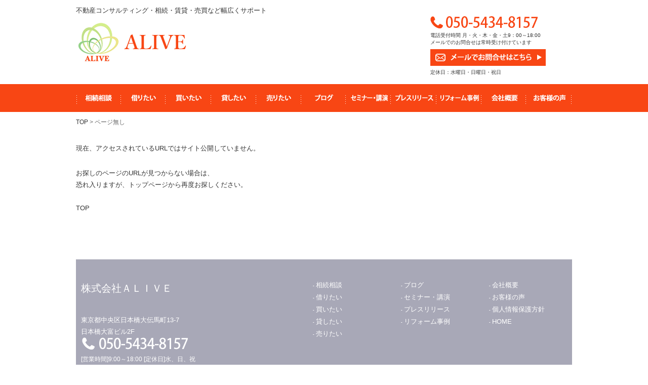

--- FILE ---
content_type: text/html; charset=UTF-8
request_url: https://aalive.jp/news/27/
body_size: 5769
content:
<!DOCTYPE html>
<html lang="ja">
<head>
<meta charset="UTF-8">
<title>代表・赤羽聖子の著書「空き家の実家を収入源に変える法」が出版されました | 不動産コンサルなら港区麻布十番のALIVE</title>
<meta name="description" content="代表・赤羽聖子の著書「空き家の実家を収入源に変える法」が出版されました業界紙をはじめいろいろとご取材頂いた記事等をご紹介しています。ALIVEは賃貸・売買・相続・売却・不動産コンサル等ライフスタイルの変化に合わせた不動産のワンストップソリューションでお客様をサポート致します。">
<meta name="keywords" content="株式会社ALIVE,麻布十番,不動産コンサル,プレスリリース">
<meta name="viewport" content="target-densitydpi=device-dpi, width=device-width, maximum-scale=1.0, user-scalable=yes">
<link rel="shortcut icon" href="/common/img/favicon.ico" />
<link rel="stylesheet" media="(min-width: 640px)" href="/common/css/base_pc.css">
<link rel="stylesheet" media="(max-width: 640px)" href="/common/css/base_smp.css">
<link rel="stylesheet" media="(min-width: 640px)" href="/common/css/blog.css">
<link rel="stylesheet" media="(max-width: 640px)" href="/common/css/blog_smp.css">
<link rel="stylesheet" href="/common/css/meanmenu.css">
<link rel="stylesheet" type="text/css" href="/common/css/slider-pro.css" media="screen" />
<link rel="stylesheet" href="https://aalive.jp/webkanri/css/default.css">
<link href="https://netdna.bootstrapcdn.com/font-awesome/4.0.3/css/font-awesome.css" rel="stylesheet" />
<!--js-->
<script src="/common/js/jquery.js"></script>
<script src="/common/js/common.js"></script>

<script src="/common/js/jquery.meanmenu.js"></script>


<!-- Google tag (gtag.js) -->
<script async src="https://www.googletagmanager.com/gtag/js?id=G-HP7S823PS3"></script>
<script>
  window.dataLayer = window.dataLayer || [];
  function gtag(){dataLayer.push(arguments);}
  gtag('js', new Date());

  gtag('config', 'G-HP7S823PS3');
  gtag('config', 'UA-1843462-1');
</script>

</head>
<body ><header>
	<div class="header_inner">
	<div class="cache">
	<p class="catchtext">不動産コンサルティング・相続・賃貸・売買など幅広くサポート</p>
	</div>
		<div class="logo_area_inner"><h1><a href="/" class="logo_area"><img src="/common/img/logo.png" alt="ALIVE"></a></h1><div class="head_info"><a href="tel:050-5434-8157" class="headtel">050-5434-8157</a>
<p>電話受付時間 月・火・木・金・土9：00～18:00<br>
メールでのお問合せは常時受け付けています</p>
<a href="/contact/"><img src="/common/img/icon_head_mail.png" alt="お問合せ"></a>
<p>定休日：水曜日・日曜日・祝日</p>
</div></div>
		
	</div>
		<div class="btnarea">
			<nav class="gnav">
				<ul id="menu">
					<li><a href="/souzoku/" class="gnav_a">相続相談</a></li>
					<li><a class="gnav_b" href="/chintai/list/" sp-href="/smp/chintai/list/">借りたい</a></li>
					<li><a href="/buy/" class="gnav_c">買いたい</a></li>
					<li><a href="/pm/" class="gnav_d">貸したい</a></li>
					<li><a href="/sell/" class="gnav_e">売りたい</a></li>
					<li><a href="/blog/" class="gnav_f">ブログ</a></li>
					<li><a href="/seminar/" class="gnav_g">セミナー・講演</a></li>
					<li><a href="/pressrilease/" class="gnav_h">プレスリリース</a></li>
					<li><a href="/reform/" class="gnav_i">リフォーム事例</a></li>
					<li><a href="/company/" class="gnav_j">会社概要</a></li>
					<li><a href="/voice/" class="gnav_k">お客様の声</a></li>
				</ul>
			</nav>
		</div>
</header>
<div class="wrap">
<div class="pan mb20"><a href="/">TOP</a><span> &gt; </span>ページ無し</div>

<div class="wrap mb80">
<div class="blog_box">
		<section>
			<article>
					<p class="mb2em">現在、アクセスされているURLではサイト公開していません。</p>
					<p>お探しのページのURLが見つからない場合は、</p>
					<p>恐れ入りますが、トップページから再度お探しください。</p><br>
					<p><a href="/">TOP</a></p>

			</article>
		</section><!--.section-->

			</div>
</div><!--.wrap-->


<p id="page-top"><a href="#top"><img src="/common/img/btn_pagetop.png" width="66" height="66" alt="PAGE TOP"></a></p>

<footer>
	<div class="footblock">
	<div class="foottelbox">
	<p>株式会社ＡＬＩＶＥ</p>
東京都中央区日本橋大伝馬町13-7<br>日本橋大富ビル2F<br><div class="foottel"><a href="tel:050-5434-8157">050-5434-8157</a></div>
	<span>[営業時間]9:00～18:00&nbsp;[定休日]水、日、祝</span>
	<a href="/contact/"><img src="/common/img/foot_btn_mail.png" width="230" height="33" alt="お問合せ"></a>
	</div>
	<div class="footli">
	<div class="foot_link">
					<ul>
					<li><a href="/souzoku/">相続相談</a></li>
					<li><a href="/chintai/list/" sp-href="/smp/chintai/list/">借りたい</a></li>
					<li><a href="/buy/">買いたい</a></li>
					<li><a href="/pm/">貸したい</a></li>
					<li><a href="/sell/">売りたい</a></li>					
					

					</ul>
					<ul>
					<li><a href="/blog/">ブログ</a></li>
					<li><a href="/seminar/">セミナー・講演</a></li>
					<li><a href="/pressrilease/">プレスリリース</a></li>
					<li><a href="/reform/">リフォーム事例</a></li>					
					</ul>
					<ul>
					<li><a href="/company/">会社概要</a></li>
					<li><a href="/voice/">お客様の声</a></li>
					<li><a href="/privacy/">個人情報保護方針</a></li>
					<li><a href="/">HOME</a></li>
					</ul>
					
				</div>
	</div>
	</div>
	
	
		<div class="footArea">
					<p>Copyright &copy ALIVE Co.,Ltd. All Rights Reserved.</p>
				</div><!--/ footArea-->
	
</footer>
</body>
</html>

--- FILE ---
content_type: text/css
request_url: https://aalive.jp/common/css/base_pc.css
body_size: 55273
content:
@charset "utf-8";
@media print, screen and (min-width: 640px) {

a[href^="tel:"] {
		pointer-events: none;
	}

.pcno{
		display:none !important;
}
article, aside, dialog, figure, footer, header, menu, nav, section{
	display: block;
	margin:0;
	padding:0;
}
body{
	width:100%;
	min-width:1160px;/*横スクロールで背景が切れないように*/
	line-height:1.8;
	padding:0;
	margin:0;
	font-family: Verdana,Arial,"メイリオ",Meiryo,"ヒラギノ角ゴPro W3","Hiragino Kaku Gothic Pro","ＭＳ Ｐゴシック",sans-serif;
	color:#333;
	font-size:13px;
	box-sizing:border-box;
}

ul, ol, dl,dt,dd,div,ol,ul,li{
	padding: 0;
	margin: 0;
}
h1, h2, h3, h4, h5, h6, p{
	margin:0;
	padding:0;
	font-weight:normal;
	font-size:100%;
}
li{list-style-type:none;}
textarea{font-size:100%;}
a{outline:none;border:0;}
a:link{color:#333; text-decoration: none;}
a:visited{color:#333;text-decoration:underline;}
a:hover{color:#F84614;text-decoration:underline;}
a:active{color:#333;text-decoration:underline;}

img{vertical-align: middle;border:0;}

a:hover img,
input[type="image"]:hover{
	opacity:0.5;
	-moz-opacity: 0.5;
	filter: alpha(opacity=50);
	-ms-filter: "alpha( opacity=50 )";
}
input[type="radio"],
input[type="checkbox"],
input[type="text"],
select{
	margin:0 4px 0 0;
	outline: 0;
}
input[type="text"]:focus {
	outline: 0;
}
/* form */
button, fieldset, form, input, label, legend, textarea {
	font-family:inherit;
	font-size:100%;
	font-style:inherit;
	font-weight:inherit;
	margin:0;
	padding:0;
	vertical-align:middle;
}
select{
		font-family:inherit;
	font-size:100%;
	font-style:inherit;
	font-weight:inherit;
	margin:0;
	padding:3px;
	vertical-align:middle;
	}
	
/*余白*/
.m15{ margin:15px;}
.m20{ margin:20px;}
.mt5{margin-top:5px;}
.mt15{margin-top:15px;}
.mt20{margin-top:20px;}
.mt30{margin-top:30px;}
.mt70{margin-top:70px;}
.mt1em{margin-top:1em;}
.mtb20{margin:20px 0;}
.mtb15{margin:15px 0;}
.ml1em{ margin-left:1em;}
.ml2em{ margin-left:2em;}
.ml3em{ margin-left:3em;}

.ml50{ margin-left:50px;}
.mb10{ margin-bottom:10px;}
.mb15{ margin-bottom:15px;}

.mb20{ margin-bottom:20px;}
.mb30{ margin-bottom:30px;}
.mb40{ margin-bottom:40px;}
.mb50{ margin-bottom:50px;}
.mb60{ margin-bottom:60px;}
.mb70{ margin-bottom:70px;}
.mb80{ margin-bottom:80px;}
.mb100{ margin-bottom:100px;}

.mb23{ margin-bottom:23px;}
.mb05em{margin-bottom:0.5em;}
.mb1em{margin-bottom:1em;}
.mb2em{margin-bottom:2em;}
.mb3em{margin-bottom:3em;}
.mb5em{margin-bottom:5em;}
.mr10{ margin-right:10px;}
.mr20{ margin-right:20px;}
.mrl5{ margin-right:5px; margin-left:5px;}
.mrl10{ margin-right:10px; margin-left:10px;}
.pb1em{padding-bottom:1em;}
.pb2em{padding-bottom:2em;}
.pad5{ padding:5px;}
.pad10{ padding:10px;}
.m0c{
	margin:0 auto;
	text-align:center;
	display:block;
	overflow:hidden;}
.pt10{ padding-top:10px}
.pt20{ padding-top:20px}
.f14{font-size:14px;}
.f16{font-size:16px;}
.f11{font-size:11px;}

.bold{ font-weight: bold;}
.jisage{
	padding-left:1em;
	text-indent:-1em;
}	

.pem p{
	margin-bottom:1em;}	
.cen{
	text-align:center;}
.imgcen{
	text-align:center;
	display:block;
	margin-left:auto;
	margin-right:auto;
	}	
/* form */
button, fieldset, form, input, label, legend, textarea {
	font-family:inherit;
	font-size:100%;
	font-style:inherit;
	font-weight:inherit;
	margin:0;
	padding:0;
	vertical-align:middle;
}
.notxt{
	text-indent:100%;
	white-space:nowrap;
	overflow:hidden;
}
.ofh{
	overflow:hidden;}

/*header*/
header{
		width:100%;
		padding-top:6px;
	margin:0 auto;
	background-color:#FFFFFF;

	z-index:5;
	top:0;
	overflow:hidden;
	

	}
.header_inner{
	width:980px;
	padding:0 ;
	margin:0 auto 0 auto;
	overflow:hidden;
	display:block;
	/*height:80px;*/
}
.header_inner:after{content: "";display: block;clear: both;}

.catchtext{

		margin-top:3px;
	}
.cache{
	overflow:hidden;
	}
.cache p{
	float:left;
	}
.headli{
	float:right;}
.headli a:link{color:#000; text-decoration: none;}
.headli a:visited{color:#000; text-decoration:underline;}
.headli a:hover{color:#000; text-decoration:underline;}
.headli a:active{color:#000; text-decoration:underline;}
.headli ul{}

.headli li{
	display:inline-block;
	margin-right:5px;
	 }
.headli li:before { content:"▶";
margin-right:3px;
font-size:80%;
color: #F84614;
	}
.logo_area{
	margin-top: 10px;
	float:left;}
.logo_area_inner{
		width:980px;
		margin:0;
		vertical-align: top;
		overflow:hidden;
		
	}
.logo_area_inner p{
	font-size:12px;
	/*line-height:28px;*/
	margin-right:0;
}	

.head_info{
	float:right;
	width:280px;
	vertical-align: top;
	margin-bottom:10px;
	}
.head_info img{

	margin-bottom:6px;
	}	
.head_info p{
	font-size:10px;
	line-height:1.4;
	margin-bottom: 6px;}
.headtel{
	display:inline-block;
	background:url(../img/tel.png) no-repeat;
	width:213px;
	height:24px;
	text-indent:100%;
	white-space:nowrap;
	overflow:hidden;
	margin-bottom: 0px !important;
	}
/**/
#page-top {
	position: fixed;
	bottom: 20px;
	right: 20px;
	z-index:3;
}
#page-top a {
	display: block;
	width: 66px;
}
/**/

footer{
	background-color:#a8a8b7;
	text-align:center;
	width:100%;
	color:#FFFFFF;
	padding:40px 10px 10px 10px;
	box-sizing:border-box;
	}	
.footblock			{
	width:980px;
	margin-left:auto;
	margin-right:auto;
	overflow:hidden;
	margin-bottom: 2em;
	}
.foottelbox{
	width:350px;
	float:left;
		color:#FFFFFF;
		text-align:left;
	}	

.foottelbox span{
	display:inline-block;
	font-size:12px;
	line-height:1.7;
	}

.foottelbox p{
	font-size:20px;
	line-height:1.7;
	margin-bottom:34px;
	}

.foottel{	
	display:inline-block;
	background:url(../img/foot_tel.png) no-repeat;
	width:213px;
	height:24px;
	text-indent:100%;
	white-space:nowrap;
	overflow:hidden;
}

.footli{
	width:620px;
	float:right;
	}	
.foot_link {
	line-height: 1.75em;
		margin:0 auto;
		padding:0 0 35px 0;
		display:table;
		text-align:left;
		float: right;
}

.foot_link a:link{color:#fff !important; text-decoration: none !important;}
.foot_link a:visited{color:#fff !important;text-decoration: none !important;}
.foot_link a:hover{color:#fff !important;text-decoration:underline !important;}
.foot_link a:active{color:#fff !important;text-decoration: none !important;}

.foot_link ul{
		width:174px;
		display:inline-block;
		vertical-align:top;
}
.foot_link li{
	width:174px;
	}	

.foot_link li:before { content:"-";
margin-right:3px;
font-size:60%;
color: #fff;
font-weight:bold;
}

.footArea span{
	display:inline-block;
	margin-left:30px;
	}
.footArea a:link{color:#fff; text-decoration: none;}
.footArea a:visited{color:#fff;text-decoration:underline;}
.footArea a:hover{color:#fff;text-decoration:underline;}
.footArea a:active{color:#fff;text-decoration:underline;}

.btnarea{
	width:100%;
	margin-left:auto;
	margin-right:auto;
	height:55px;
	background-color:#F84614;
}
.btnarea p{
		float:right;
		width:236px;
	}

/*-----------------------------------------------
グローバルメニュー
-----------------------------------------------*/
/*.fixed {
    position: fixed;
    top: 0;
    width: 100%;
    z-index: 10000;
}*/
.gnav{
	width:980px;
	padding:0 0 0 0;
	margin:0 auto 0 auto;
	height:55px;

}
.gnav:after{content: "";display: block;clear: both;}

.gnav ul#menu{
	width:980px;
	margin:0 auto;
	overflow:hidden;
}
	.gnav ul#menu:after{
	content: "";
	display: block;
	clear: both;
	}
.gnav ul#menu li{
	float:left;
	height:55px;

}
.gnav ul#menu li a{
	display:block;
	height:55px;
				background:url(../img/nav.png) no-repeat;
	text-indent:-9999em;

}

.gnav ul#menu li a.gnav_a{
	width:89px;
background-position: 0 0;
}
	.gnav ul#menu li a.gnav_a_on,
	.gnav ul#menu li a.gnav_a:hover{
	width:89px;
	background-position: 0 -55px;
	}

.gnav ul#menu li a.gnav_b{
	width:89px;
background-position: -89px 0;
}
	.gnav ul#menu li a.gnav_b_on,
	.gnav ul#menu li a.gnav_b:hover{
	width:89px;
	background-position: -89px -55px;
	}
.gnav ul#menu li a.gnav_c{
	width:89px;
background-position: -178px 0;
}
	.gnav ul#menu li a.gnav_c_on,
	.gnav ul#menu li a.gnav_c:hover{
	width:89px;
	background-position: -178px -55px;
	}

.gnav ul#menu li a.gnav_d{
	width:89px;
background-position: -267px 0;
}
	.gnav ul#menu li a.gnav_d_on,
	.gnav ul#menu li a.gnav_d:hover{
	width:89px;
	background-position: -267px -55px;
	}

.gnav ul#menu li a.gnav_e{
	width:89px;
background-position: -356px 0;
}
	.gnav ul#menu li a.gnav_e_on,
	.gnav ul#menu li a.gnav_e:hover{
	width:89px;
	background-position: -356px -55px;
	}
.gnav ul#menu li a.gnav_f{
	width:89px;
background-position: -445px 0;
}
	.gnav ul#menu li a.gnav_f_on,
	.gnav ul#menu li a.gnav_f:hover{
	width:89px;
	background-position: -445px -55px;
	}	
.gnav ul#menu li a.gnav_g{
	width:89px;
background-position: -534px 0;
}
	.gnav ul#menu li a.gnav_g_on,
	.gnav ul#menu li a.gnav_g:hover{
	width:89px;
	background-position: -534px -55px;
	}
.gnav ul#menu li a.gnav_h{
	width:89px;
background-position: -623px 0;
}
	.gnav ul#menu li a.gnav_h_on,
	.gnav ul#menu li a.gnav_h:hover{
	width:89px;
	background-position: -623px -55px;
	}
.gnav ul#menu li a.gnav_i{
	width:89px;
background-position: -712px 0;
}
	.gnav ul#menu li a.gnav_i_on,
	.gnav ul#menu li a.gnav_i:hover{
		width:89px;
	background-position: -712px -55px;
	}	
.gnav ul#menu li a.gnav_j{
		width:89px;
background-position: -801px 0;
}
	.gnav ul#menu li a.gnav_j_on,
	.gnav ul#menu li a.gnav_j:hover{
		width:89px;
	background-position: -801px -55px;
	}

.gnav ul#menu li a.gnav_k{
		width:90px;
background-position: -890px 0;
}
	.gnav ul#menu li a.gnav_k_on,
	.gnav ul#menu li a.gnav_k:hover{
		width:90px;
	background-position: -890px -55px;
	}	
/*グローバルメニュープルダウン*/
.gnav ul#menu li ul#sub{
	position:absolute;
	display:none;
	width:184px;
	font-size:11px;
	z-index:100;
}
.gnav ul#menu li ul#sub li{
	float:none;
	width:184px;
	height:40px;
	border-bottom:1px solid #F60;
}
.gnav ul#menu li ul#sub li a{
	background-image:none;
	color:#333333;
	display:block;
	height:40px;
	line-height:40px;
	text-align:center;
	text-indent:0;/*親の指定を打ち消し*/
	background: #FFC;
}
	.gnav ul#menu li ul#sub li a.high{
		height:30px;
		padding:10px 0 0 0;
		line-height:1.2;
	}
.gnav ul#menu li ul#sub li a:link{color:#333!important;text-decoration:none!important;}
.gnav ul#menu li ul#sub li a:visited{color:#333!important;text-decoration:none!important;}
.gnav ul#menu li ul#sub li a:hover{color:#95C752!important;text-decoration:none!important;}
.gnav ul#menu li ul#sub li a:active{color:#333!important;text-decoration:none!important;}

.mainposi{
	margin-left:auto;
	margin-right:auto;
/*	margin-top:198px;*/
	}
.mainposi2{
	margin-left:auto;
	margin-right:auto;
	margin-top:140px;
	}
.mainbox{
	overflow: hidden;
	display: block;
	margin-bottom: 40px;}	
/*大きい画像用*/
.block{
  width:100%;
  position: relative;
  overflow: hidden;
  height: 600px;

}
.inner{
  width: 1400px;
  height: 600px;
  position: absolute;
  left: 50%;
  margin-left: -700px;
}
/*共通*/
.pan {
font-size: 12px;
color: #666;
line-height: 40px;
font-weight: normal;
}
.wrap{
	width:980px;
	margin-left:auto;
	margin-right:auto;
	}

.top_topicsarea{
	width:980px;
	height:310px;
	margin-left:auto;
	margin-right: auto;
	margin-bottom:60px;
	overflow:hidden;
	}
.top_facebook{
	float:right;
	width:490px;
	}
.fb-page{
	width:480px;
	
	float:right;}	
.dlbox01{
		float:left;
width:460px;
	}	
.top_topicsarea dl{
width:460px;
overflow:hidden;
padding:10px 0 0 0;			/*←最初の行、上部10px空き*/
font-size:110%;
}
.top_topicsarea dl dt{
clear:both;
float:left;
width:110px;
margin:0 0 10px;				/*←各行の下部10px空き*/
}
.top_topicsarea dl dd{
margin:0 0 10px;				/*←各行の下部10px空き*/
padding:0 0 10px 110px;			/*←各行の下罫線の上10px空き ＆ dtのwidth分*/
	border-bottom:1px #aaa dotted;

}
.fontmin{
	font-family: Georgia,游明朝,"Yu Mincho",YuMincho,'Noto Serif Japanese',"Hiragino Mincho ProN",HGS明朝E,メイリオ,Meiryo,serif;
	color:#222;
	font-weight: bold;
  margin-bottom: 1em;
	}
/*top_ttl*/
.top_ttl_jigyo{
	width:400px;
	height:34px;
	text-indent:100%;
	white-space:nowrap;
	overflow:hidden;
	margin-left:auto;
	margin-right:auto;				
	background:url(../img/top_ttl_jigyo.png) no-repeat;	
}
	
.top_ttl_hanbaichu{
	width:400px;
	height:34px;
	text-indent:100%;
	white-space:nowrap;
	overflow:hidden;
	margin-left:auto;
	margin-right:auto;				
	background:url(../img/top_ttl_hanbaichu.png) no-repeat;		
	}
.top_ttl_tokushu{
	width:400px;
	height:34px;
	text-indent:100%;
	white-space:nowrap;
	overflow:hidden;
	margin-left:auto;
	margin-right:auto;				
	background:url(../img/top_ttl_tokushu.png) no-repeat;		
	}	
.top_ttl_search{
	width:400px;
	height:34px;
	text-indent:100%;
	white-space:nowrap;
	overflow:hidden;
	margin-left:auto;
	margin-right:auto;				
	background:url(../img/top_ttl_search.png) no-repeat;		
	}

.top_ttl_jirei{
	width:400px;
	height:34px;
	text-indent:100%;
	white-space:nowrap;
	overflow:hidden;
	margin-left:auto;
	margin-right:auto;				
	background:url(../img/top_ttl_jirei.png) no-repeat;		
	}
.ttltxt_pre,	
.top_ttl_pre
{
	width:400px;
	height:34px;
	text-indent:100%;
	white-space:nowrap;
	overflow:hidden;
	margin-left:auto;
	margin-right:auto;				
	background:url(../img/top_ttl_pre.png) no-repeat;		
	}
.ttltxt_reform{
	width:400px;
	height:34px;
	text-indent:100%;
	white-space:nowrap;
	overflow:hidden;
	margin-left:auto;
	margin-right:auto;				
	background:url(../img/ttltxt_reform.png) no-repeat;		
	}
.ttltxt_blog{
	width:400px;
	height:34px;
	text-indent:100%;
	white-space:nowrap;
	overflow:hidden;
	margin-left:auto;
	margin-right:auto;				
	background:url(../img/ttltxt_blog.png) no-repeat;		
	}
.ttltxt_semi{
	width:400px;
	height:34px;
	text-indent:100%;
	white-space:nowrap;
	overflow:hidden;
	margin-left:auto;
	margin-right:auto;				
	background:url(../img/ttltxt_semi.png) no-repeat;		
	}	
.ttltxt_sell{
	width:400px;
	height:34px;
	text-indent:100%;
	white-space:nowrap;
	overflow:hidden;
	margin-left:auto;
	margin-right:auto;				
	background:url(../img/ttltxt_sell.png) no-repeat;		
	}
.ttltxt_souzoku{
	width:400px;
	height:34px;
	text-indent:100%;
	white-space:nowrap;
	overflow:hidden;
	margin-left:auto;
	margin-right:auto;				
	background:url(../img/ttltxt_souzoku.png) no-repeat;		
	}
.ttltxt_pm{
	width:400px;
	height:34px;
	text-indent:100%;
	white-space:nowrap;
	overflow:hidden;
	margin-left:auto;
	margin-right:auto;				
	background:url(../img/ttltxt_pm.png) no-repeat;		
	}
.ttltxt_voice{
	width:400px;
	height:34px;
	text-indent:100%;
	white-space:nowrap;
	overflow:hidden;
	margin-left:auto;
	margin-right:auto;				
	background:url(../img/ttltxt_voice.png) no-repeat;		
	}
.top_ttl_youtube{
	width:400px;
	height:34px;
	text-indent:100%;
	white-space:nowrap;
	overflow:hidden;
	margin-left:auto;
	margin-right:auto;				
	background:url(../img/top_ttl_youtube.png) no-repeat;		
	}
.top_ttl_topchintai{
	width:400px;
	height:34px;
	text-indent:100%;
	white-space:nowrap;
	overflow:hidden;
	margin-left:auto;
	margin-right:auto;				
	background:url(../img/ttltxt_topchintai.png) no-repeat;		
	}
.top_ttl_link{
	width:400px;
	height:34px;
	text-indent:100%;
	white-space:nowrap;
	overflow:hidden;
	margin-left:auto;
	margin-right:auto;				
	background:url(../img/top_ttl_link.png) no-repeat;		
	}
.top_ttl_fb{
	width:400px;
	height:34px;
	text-indent:100%;
	white-space:nowrap;
	overflow:hidden;
	margin-left:auto;
	margin-right:auto;				
	background:url(../img/top_ttl_fb.png) no-repeat;		
	}
.top_ttl_messe{
	width:400px;
	height:34px;
	text-indent:100%;
	white-space:nowrap;
	overflow:hidden;
	margin-left:auto;
	margin-right:auto;				
	background:url(../img/top_ttl_messe.png) no-repeat;	
	}	
.top_ttl_semi
{
	width:400px;
	height:34px;
	text-indent:100%;
	white-space:nowrap;
	overflow:hidden;
	margin-left:auto;
	margin-right:auto;				
	background:url(../img/top_ttl_semi.png) no-repeat;
	}		
.top_ttl_news{
	width:400px;
	height:34px;
	text-indent:100%;
	white-space:nowrap;
	overflow:hidden;
	margin-left:auto;
	margin-right:auto;				
	background:url(../img/top_ttl_news.png) no-repeat;		
	}		


.top_ttl_about{
	width:400px;
	height:34px;
	text-indent:100%;
	white-space:nowrap;
	overflow:hidden;
	margin-left:auto;
	margin-right:auto;				
	background:url(../img/top_ttl_companyinfo.png) no-repeat;		
	}
		
/*ttl*/
.ttl002{
	font-size:160%;}
.ttl003{
		font-size:140%;
	color:#333;
	line-height:;
		line-height:1.6;
		margin-bottom:10px;
		background-color: #eee;
		padding:0 10px 10px 10px;
		margin-bottom: 2em;
		}
.ttl003:first-letter{
	font-size: 2em;
	margin-right: 0.2em;
	color:#F84614;
	
}	
.ttl004{
	font-size:150%;
	color:#F84614;
	line-height:;
		line-height:1.6;
		margin-bottom:10px;
	}
.ttl005{
	font-size:120%;
	color:#F84614;
	line-height:;
		line-height:1.6;
	}	
.ttl005 strong {
    font-family: arial;
    font-size: 160%;
    font-style: italic;
    position: relative;
    top: 2px;
}
.ttl007{
	font-size:150%;	
	color:#F84614;
	line-height:1;
	display:inline-block;
		font-weight:bold;
	}		
.ttl008 {
    font-size: 184%;
    border-bottom: 4px solid #F84614;
}

/**/
.jireibox{
	width:980px;}
.jireibox ul{
	overflow: hidden;
	width:980px;
    margin-left: auto;
    margin-right: auto;	
	}
.jireibox ul li{
	vertical-align:text-top;
	display:inline-block;
	width:300px;
	height:px;
	margin-right: 30px;
	margin-bottom: 2em;}
.jireibox ul li:nth-child(3n){
	margin-right:0
}	
.jireiphoto{
	height:px;}
.jireiphoto img{
	max-width:300px;
	max-height:200px;}
.jireibox ul li p{
	height:2em;
	}
.jireibtn a.ichiran_btn{
display:inline-block;
float:right;
color:#F84614;
text-decoration:none;
background:#fff;
padding:5px 10px;
border:solid 1px #F84614;
border-radius:3px;
-webkit-border-radius:3px;
margin:20px 0 20px 0;
}
.jireibtn a.ichiran_btn:hover{background:#F84614;color:#fff;}


/*お知らせ*/
.wholebox{
	/*height:246px;*/
	background:#fff;
	padding:14px 10px;
}
.wholebox dl{
	width:980px;
	overflow:hidden;
	margin:0 auto;
	padding:0 0 10px 0;
	font-size:14px;
}
.wholebox dl dt{
	clear:both;
	float:left;
	width:110px;
	margin:0 0 6px;
	padding:8px 0 0 0;
	border-top: 1px dashed #aaa;
}
.wholebox dl dd{
	margin:0 0 8px;
	padding:0 0 8px 120px;
	line-height:1.4;
	padding:8px 0 0 0;	
	border-top: 1px dashed #aaa;
}
.wholebox dl dt:first-of-type {
	border-top:none;
}
.wholebox dl dd:first-of-type {
	border-top:none;
}
.wholebox dl dd span{
	display: inline-block;
	width:100px;
}
a.motto{
	display:block;
	text-align: right;
	}
.wholebox a:link{text-decoration:underline;}
.wholebox a:visited{text-decoration:underline;}
.wholebox a:hover{text-decoration:underline;}
.wholebox a:active{text-decoration:underline;}
	
.wholebox dl dd a:link{text-decoration:none;}
.wholebox dl dd a:visited{text-decoration:none;}
.wholebox dl dd a:hover{text-decoration:underline;}
.wholebox dl dd a:active{text-decoration:none;}

.bottomicon_pre{/*プレリリース*/
	height:23px;
	line-height:23px;/*調整*/
	background:#548235;
	color:#fff;
	font-size:12px;
	padding:4px 14px;
	text-align:center;
	letter-spacing:-0.05em;
	border-radius: 2px;
	margin:0 10px 0 0;
	font-family:Verdana, Roboto, "Droid Sans", "游ゴシック", YuGothic, "メイリオ", Meiryo, "ヒラギノ角ゴ ProN W3", "Hiragino Kaku Gothic ProN", "ＭＳ Ｐゴシック", sans-serif;
}
.bottomicon_oshirase{/*お知らせアイコン*/
	height:23px;
	line-height:23px;/*調整*/
	background:#C0504D;
	color:#fff;
	font-size:12px;
	padding:4px 14px;
	text-align:center;
	letter-spacing:-0.05em;
	border-radius: 2px;
	margin:0 10px 0 0;
	font-family:Verdana, Roboto, "Droid Sans", "游ゴシック", YuGothic, "メイリオ", Meiryo, "ヒラギノ角ゴ ProN W3", "Hiragino Kaku Gothic ProN", "ＭＳ Ｐゴシック", sans-serif;
}
.bottomicon_seminer{/*セミナーアイコン*/
	height:23px;
	line-height:23px;/*調整*/
	background:#4F81BD;
	color:#fff;
	font-size:12px;
	padding:4px 14px;
	text-align:center;
	letter-spacing:-0.05em;
	border-radius: 2px;
	margin:0 10px 0 0;
	font-family:Verdana, Roboto, "Droid Sans", "游ゴシック", YuGothic, "メイリオ", Meiryo, "ヒラギノ角ゴ ProN W3", "Hiragino Kaku Gothic ProN", "ＭＳ Ｐゴシック", sans-serif;
}
.bottomicon_seminer2{/*公園*/
	height:23px;
	line-height:23px;/*調整*/
	background:#00f;
	color:#fff;
	font-size:12px;
	padding:4px 14px;
	text-align:center;
	letter-spacing:-0.05em;
	border-radius: 2px;
	margin:0 10px 0 0;
	font-family:Verdana, Roboto, "Droid Sans", "游ゴシック", YuGothic, "メイリオ", Meiryo, "ヒラギノ角ゴ ProN W3", "Hiragino Kaku Gothic ProN", "ＭＳ Ｐゴシック", sans-serif;
}
.bottomicon_bukkeninfo{/*物件情報*/
	height:23px;
	line-height:23px;/*調整*/
	background:#B05B82;
	color:#fff;
	font-size:12px;
	padding:4px 14px;
	text-align:center;
	letter-spacing:-0.05em;
	border-radius: 2px;
	margin:0 10px 0 0;
	font-family:Verdana, Roboto, "Droid Sans", "游ゴシック", YuGothic, "メイリオ", Meiryo, "ヒラギノ角ゴ ProN W3", "Hiragino Kaku Gothic ProN", "ＭＳ Ｐゴシック", sans-serif;
}
.bottomicon_other{/*その他*/
	height:23px;
	line-height:23px;/*調整*/
	background:#777777;
	color:#fff;
	font-size:12px;
	padding:4px 14px;
	text-align:center;
	letter-spacing:-0.05em;
	border-radius: 2px;
	margin:0 10px 0 0;
	font-family:Verdana, Roboto, "Droid Sans", "游ゴシック", YuGothic, "メイリオ", Meiryo, "ヒラギノ角ゴ ProN W3", "Hiragino Kaku Gothic ProN", "ＭＳ Ｐゴシック", sans-serif;
}
.bottomicon_reform{/*リフォーム*/
	height:23px;
	line-height:23px;/*調整*/
	background:#1A4D8F;
	color:#fff;
	font-size:12px;
	padding:4px 14px;
	text-align:center;
	letter-spacing:-0.05em;
	border-radius: 2px;
	margin:0 10px 0 0;
	font-family:Verdana, Roboto, "Droid Sans", "游ゴシック", YuGothic, "メイリオ", Meiryo, "ヒラギノ角ゴ ProN W3", "Hiragino Kaku Gothic ProN", "ＭＳ Ｐゴシック", sans-serif;
}
.bottomicon_baibai{/*不動産売買*/
	height:23px;
	line-height:23px;/*調整*/
	background:#178568;
	color:#fff;
	font-size:12px;
	padding:4px 14px;
	text-align:center;
	letter-spacing:-0.05em;
	border-radius: 2px;
	margin:0 10px 0 0;
	font-family:Verdana, Roboto, "Droid Sans", "游ゴシック", YuGothic, "メイリオ", Meiryo, "ヒラギノ角ゴ ProN W3", "Hiragino Kaku Gothic ProN", "ＭＳ Ｐゴシック", sans-serif;
}
.bottomicon_kensetsu{/*建設事業アイコン*/
	height:23px;
	line-height:23px;/*調整*/
	background:#F79646;
	color:#fff;
	font-size:12px;
	padding:4px 14px;
	text-align:center;
	letter-spacing:-0.05em;
	border-radius: 2px;
	margin:0 10px 0 0;
	font-family:Verdana, Roboto, "Droid Sans", "游ゴシック", YuGothic, "メイリオ", Meiryo, "ヒラギノ角ゴ ProN W3", "Hiragino Kaku Gothic ProN", "ＭＳ Ｐゴシック", sans-serif;
}
/*代表メッセージ*/
.fz15{
	font-size: 150%;}
.top_messe{
	overflow:hidden;}
.top_messel{
	float:left;
	width:650px;
	line-height:2.2;
	}
	
.top_messer{
	line-height:1.5;
	float:right;
	width:300px;
	text-align: center;
	}	
.top_book{
	text-align: center;
	margin-bottom: 60px;}
/*当社について*/
.top_wrapper_inner {
    width: 980px;
    margin: 0 auto 40px auto;
}
.top_wrapper_inner:after{content: "";display: block;clear: both;}

.top_wrapper_inner .le{
	float:left;
	width:480px;
	height:190px;
	border:1px solid #ccc;
	box-sizing: border-box;
}
.top_wrapper_inner .le:after{content: "";display: block;clear: both;}

	.top_wrapper_inner .le .pimg{
		float:left;
		width:100px;
		margin:35px 0 0 10px;
		box-sizing: border-box;
	}
	.top_wrapper_inner .le .ttext{
		float:right;
		width:320px;
		margin:25px 20px 0 0;
		box-sizing: border-box;
		font-size:14px;
		line-height:1.8;
	}
.top_wrapper_inner .ri{
	display:block;
	float:right;
	width:480px;
	height:190px;
	border:1px solid #ccc;
	box-sizing: border-box;
}
.top_wrapper_inner .ri:hover{
	opacity:0.8;-moz-opacity: 0.8;filter: alpha(opacity=80);-ms-filter: "alpha( opacity=80 )"
}
	.top_wrapper_inner .ri .pimg{
		float:left;
		width:170px;
		margin:10px 0 10px 20px;
		box-sizing: border-box;
	}
	.top_wrapper_inner .ri .pimg img{
		width:170px;
	}
	.top_wrapper_inner .ri .ttext{
		float:right;
		width:270px;
		box-sizing: border-box;
	}
	.top_wrapper_inner .ri .ttext p{
		width:230px;
		font-size:30px;
		color:#002060;
		line-height:1.5;
		margin:50px 0 0;
	}
/**/
.top_hanbaichu{
	overflow:hidden;
	}
.top_contentsbg{
	width:977px;
	margin-left:auto;
	margin-right:auto;				
	background:url(../img/top_contentsbg.png) no-repeat;
	}
.top_contentsbg2{
	width:977px;
	margin-left:auto;
	margin-right:auto;				
	background:url(../img/top_otherbg.png) no-repeat;
	}
.top_contentsbtn2 ul{
	padding-top: 302px;
	width:566px;
	overflow:hidden;
	display:flex;
	justify-content:space-between;
	margin-left:auto; margin-right:auto;	
	}	
.top_contentsbtn ul{
	padding-top: 302px;
	width:862px;
	overflow:hidden;
	display:flex;
	justify-content:space-between;
	margin-left:auto; margin-right:auto;
	
}
.top_contentsbtn2,
.top_contentsbtn ul li{
	
}
/**/
.top_tokushu ul{
	width:980px;
	margin:0 auto ;
	overflow:hidden;
}
.top_tokushu ul li{
	width:980px;
		margin:0 0 20px 0;
}
/**/
.area01_inner{
	width:980px;
}
.area01_inner:after{content: "";display: block;clear: both;}

.area01_inner .photo{
	float:left;
	width:484px;
	margin:0 0 0 0;
}
.area01_inner .photo p{
	text-align:right;}
.area01_inner .text{
	float:right;
	margin:0 0 0 0;
	width:480px;
}
.area01_inner .text ul li{
	padding:12px 0;
	border-bottom:1px solid #000;

}
 .text ul li span{
	 font-weight:bold;
	 }
.area01_inner .text {
	}

.area01_inner .text p{
	font-size:18px;
	color:#F84614;
	border-top:1px solid #F84614;
	border-bottom:2px solid #F84614;
	padding:12px 0;
	}

.area01_inner .text ul li img{
	margin-right:10px;
	}
/**/
.area02_inner{
	width:980px;
}
.area02_inner:after{content: "";display: block;clear: both;}

.area02_inner .photo{
	float:left;
	width:484px;
	margin:0 0 0 0;
}
.area02_inner .photo img{
	text-align:center;
	margin-right:auto;
	margin-left:auto;
  display: flex;
  justify-content: center;
  align-items: center;	

}
.area02_inner .photo p{
	text-align:right;}
.area02_inner .text{
	float:right;
	margin:0 0 0 0;
	width:480px;
}
.area02_inner .text ul li{
	padding:12px 0;
	border-bottom:1px solid #000;
}
 .text ul li span{
	 font-weight:bold;

    font-weight: bold;
	 }
.area02_inner .text {
	}

.area02_inner .text p{
	font-size:18px;
	color:#F84614;

	padding:12px 0;
	line-height:22px;
	}

.area02_inner .text p span{
	display: inline-block;
	margin-right: 5px;
	font-size: 12px;
	color:#Fff;
	-webkit-border-radius: 3px;
-moz-border-radius: 3px;
-ms-border-radius: 3px;
-o-border-radius: 3px;
border-radius: 3px;
background-color: #F84614;
padding:2px 10px;
	}




.area02_inner .text ul li img{
	margin-right:10px;
	}
.icon_baibai01{
	overflow:hidden;
	margin-left:auto;
	margin-right:auto;				
	background:url(../img/icon_baibai01.png) no-repeat 3px 15px;
	text-indent:26px;
}
.icon_baibai02{
	overflow:hidden;
	margin-left:auto;
	margin-right:auto;				
	background:url(../img/icon_baibai02.png) no-repeat 0 15px;
	text-indent:26px;
	display:inline-block;
	width:100%;
}
.baibaitxt{
	width:230px;
	text-align:left;
	float:right;}
.baibaitxt2{
	width:230px;
	text-align:left;
	float:right;
	overflow:hidden;
	margin-left:auto;
	margin-right:auto;				
	background:url(../img/icon_baibai03.png) no-repeat 0 0px;
	text-indent:26px;
	}	
.icon_baibai03{
	overflow:hidden;
	margin-left:auto;
	margin-right:auto;				
	background:url(../img/icon_baibai03.png) no-repeat 0 15px;
	text-indent:26px;
	display:inline-block;
	width:100%;
}
.icon_baibai03{
	overflow:hidden;
	margin-left:auto;
	margin-right:auto;				
	background:url(../img/icon_baibai03.png) no-repeat 0 15px;
	text-indent:26px;
}


.icon_info01{
	overflow:hidden;
	margin-left:auto;
	margin-right:auto;				
	background:url(../img/icon_info01.png) no-repeat 0 15px;
	text-indent:26px;
}
.icon_info02{
	overflow:hidden;
	margin-left:auto;
	margin-right:auto;				
	background:url(../img/icon_info02.png) no-repeat 0 15px;
	text-indent:14px;
}
.icon_info02 span{
	display: inline-block;
		 margin-bottom: 5px;
    }
.icon_info03{
	overflow:hidden;
	margin-left:auto;
	margin-right:auto;				
	background:url(../img/icon_info03.png) no-repeat 0 15px;
	text-indent:26px;
}

.icon_info05{
	overflow:hidden;
	margin-left:auto;
	margin-right:auto;				
	background:url(../img/icon_info05.png) no-repeat 0 15px;
	text-indent:26px;
}

.txtbg_lb{
	padding:60px 0;
	background-color:#fdf7f8;
	text-align:center;
	}


/*会社概要*/
.outlineli{
	margin-left:auto;
	margin-right:auto;
width:770px;
overflow:hidden;
text-align: center;
	}
.outlineli dl{
	margin-left:auto;
	margin-right:auto;
width:770px;
overflow:hidden;
padding:10px 0 0 0;			/*←最初の行、上部10px空き*/
font-size:14px;
text-align: left;
}
.outlineli dl dt{
clear:both;
float:left;
width:160px;
margin:0 0 10px;				/*←各行の下部10px空き*/
color:#F84614;
font-weight:bold;
}
.outlineli dl dd{
margin:0 0 10px;				/*←各行の下部10px空き*/
border-bottom:1px solid #ccc;
padding:0 0 10px 160px;			/*←各行の下罫線の上10px空き ＆ dtのwidth分*/
}
.outlineli img{
	margin: 20px;
	text-align: center;}

	
/**/
.greeting{
	}
.about_greeting{
	font-size:14px;
	width:860px;
	margin-left:auto;
	margin-right:auto;
	text-align:left;
	}

.priv{
	margin-left:auto;
	margin-right:auto;
	width:770px;}
.priv01{
	}	
.priv01 ul{
	display:inline-block;}

.priv01 li{
	padding-left:1.5em;
text-indent:-1.5em;
margin-bottom:0.5em;
}
.priv02{
	margin-bottom:}
.priv02 li{
	padding-left:3em;
text-indent:-3em;
margin-bottom:0.5em;
margin-left:1em;
}


/*サイトマップ*/

.sitemap{
	overflow:hidden;
	}

.sitemapl{
	display:inline-block;
	margin-right:30px;
	width:410px;
	vertical-align:top;}
.sitemapr{
	display:inline-block;
	width:410px;
	vertical-align:top;}

.sitemapl dl{
	vertical-align:top;
	margin-bottom:60px;
	}
.sitemap dl dt{
		border-bottom:2px #F84614 solid;
		font-size:120%;
		margin-bottom:2em;
		padding-bottom:10px;
		color:#F84614;
	}
.sitemap dl dt a:link{color:#F84614; text-decoration: none;}
.sitemap dl dt a:visited{color:#F84614; text-decoration:underline;}
.sitemap dl dt a:hover{color:#F84614; text-decoration:underline;}
.sitemap dl dt a:active{color:#F84614; text-decoration:underline;}	

.sitemap dl dd{
	text-indent:2em;
	
	}
.sitemap dl dd a{
	display:block;
	margin-bottom:0.5em;
	
	}	
.sitemap dl dd a:link{color:#333; text-decoration: none;}
.sitemap dl dd a:visited{color:#333;text-decoration:underline;}
.sitemap dl dd a:hover{color:#333;text-decoration:underline;}
.sitemap dl dd a:active{color:#333;text-decoration:underline;}

/**/
.contactposi{
	margin-left:auto;
	margin-right:auto;
	}
.t_cen{width:580px;margin:0px auto 40px;overflow:hidden;}
.kanryo{font-size:24px !important;margin:0 0 20px;}
.thanks{color:#f96e0a;font-weight:bold;margin:0 0 20px;}
.contactposi input{
	display:inline-block;
	margin:10px;
	}
.box960 {
    width: 960px;
    overflow: hidden;
    margin: 0 auto;
}
.box960 p{
	font-size:14px;
	}
	
.box02{
clear:both;
width:960px;
overflow:hidden;
margin:12px auto;
padding:0 0 14px 0;
line-height:1.6;
}
.oisogibox {
    width: 960px;
    overflow: hidden;
    margin: 0 auto 10px;
    line-height: 1.6;
}
.bwaku {
    width: 958px;
    overflow: hidden;
    border: 1px solid #C2061E;
    -webkit-border-radius: 3px;
    -moz-border-radius: 3px;
    -ms-border-radius: 3px;
    -o-border-radius: 3px;
    border-radius: 3px;
}
.oisogi_learea {
    margin: 0 20px 0 20px !important;
    padding: 0 0 20px 0;
}
.oisogi_tel {
    background: url(../img/telicon.png) 0px 3px no-repeat;
    font-family: Arial, Helvetica, sans-serif;
    font-weight: bold;
    font-size: 34px;
    color: #C2061E;
    padding: 0 0 0 30px;
    height: 33px;
    line-height: 35px;
    display: inline-block;
    margin-right: 20px;
}
.oisogi_txt {
    width: 300px;
    display: inline-block;
    line-height: 1;
    height: 36px;
    vertical-align: middle;
}
.oisogi_learea .hukibk {
    display: inline-block;
    line-height: 1;
    height: 36px;
    vertical-align: middle;
}
.bukkenshosai_formp{width:1200px;overflow:hidden;margin:0 auto 30px 30px;padding:0 0 0 20px; line-height:1.6;}
.bukkenshosai_formp ul{margin:0;}
.bukkenshosai_formp li{list-style-type:disc;padding:4px 0;}
.bukkenshosai_formp li span{color:#C2061E;font-weight:bold;}
.hissu {
    color: #CC0000;
}
table.bukkenshosai_form{
width:100%;
border-collapse:collapse;
margin:0 auto;
font-size:14px;
line-height:1.6;
}

table.bukkenshosai_form th{
width:170px;
border-bottom:1px solid #EEEFF1;
order-bottom:EEEFF1;

padding:6px 0 0 14px;
text-align:left;
color:#555;
}

table.bukkenshosai_form th{
	border-bottom:1px solid #fff;
}

table.bukkenshosai_form tr:last-child th{/*最後のtrのth*/
	border-bottom:1px solid #fff;
	}

table.bukkenshosai_form th img{margin:0 14px 0 0;}
table.bukkenshosai_form th span{
font-size:12px;
font-weight:normal;
}
table.bukkenshosai_form td{
border-bottom:1px solid #EEEFF1;
padding:8px;
line-height:2;
}
.oisogi_learea .hukibk span{color:#e17413;}

table.bukkenshosai_form tr:last-child td{
	border-bottom:1px solid #fff;
	}
.wmax{
	width:100% !important;} 	
.form_01{
width:150px;
height:30px;
padding:3px;
border:solid 1px #d6d6d6;

}
.form_02{
width:240px;
height:30px;
padding:3px;
border:solid 1px #d6d6d6;

}
.form_03{
width:390px;
height:30px;
line-height:23px;
padding:3px;
border:solid 1px #d6d6d6;

}	
.capb{
	border-left:3px solid #C2061E;
	padding-left:7px;
	margin-bottom:3px;
	}
/*チェックボックス見やすく*/
input[type="checkbox"] {
    -webkit-appearance: none;
    position: relative;
    margin-right: 3px !important;
    border-radius: 2px;
    border: 1px solid #ccc;
    -webkit-box-sizing: border-box;
    width: 18px;
    height: 18px;
    background: -webkit-gradient(
        linear,
        left top,
        left bottom,
        from(#fdfdfd),
        to(#d1d1d1)
    );
    vertical-align:middle;
}

/* チェック時は背景色を変更 */
input[type="checkbox"]:checked {
    background: -webkit-gradient(
        linear,
        left top,
        left bottom,
        from(#666),
        to(#aaa)
    );
}

/* チェックの印を:before疑似要素と:after疑似要素を使って作成 */
input[type="checkbox"]:checked:before {
    position: absolute;
    left: 1px;
    top: 10px;
    display: block;
    -webkit-box-shadow: 0 1px 1px rgba(0, 0, 0, 1);
    content: "";
    width: 10px;
    height: 4px;
    background: #FFFFFF;
    -webkit-transform: rotate(45deg);
    -webkit-transform-origin: right center;
}

input[type="checkbox"]:checked:after {
    display: block;
    position: absolute;
    left: 9px;
    top: 10px;
    content: "";
    -webkit-box-shadow: 0 1px 1px rgba(0, 0, 0, 1);
    width: 19px;
    height: 4px;
    background: #FFFFFF;
    -webkit-transform: rotate(-53deg);
    -webkit-transform-origin: left center;
}

/*ラジオボタン見やすく*/
input[type="radio"] {
    -webkit-appearance: none;
    position: relative;
    margin-right: 5px;
    border-radius: 14px;
    border: 1px solid #666;
    -webkit-box-sizing: border-box;
    width: 18px;
    height: 18px;
    background: -webkit-gradient(
        linear,
        left top,
        left bottom,
        from(#fdfdfd),
        to(#d1d1d1)
    );
    vertical-align: middle;
}

/* チェック時は背景色を変更 */
input[type="radio"]:checked {
    background: -webkit-gradient(
        linear,
        left top,
        left bottom,
        from(#fdfdfd),
        to(#d1d1d1)
    );
}

/* チェックの印を:before疑似要素を使って作成 */
input[type="radio"]:checked:before {
    position: absolute;
    left: 50%;
    top: 50%;
    display: block;
    margin: -5px 0 0 -5px;
    content: "";
    border-radius: 5px;
    width: 10px;
    height: 10px;
    background: -webkit-gradient(
        linear,
        left top,
        left bottom,
        from(#666),
        to(#333)
    );
}
.prv{text-align:center;margin:10px auto 0 auto;}	
/*お急ぎの場合は*/
.oisogibox{
width:1200px;
overflow:hidden;
margin:0 auto 10px;
line-height:1.6;
}
.boxtxtbg{
	color:#C2061E;
	background-color:#EEEFF1;
border-top-left-radius: 3px;
border-top-right-radius: 3px;

-webkit-border-top-left-radius: 3px;
-webkit-border-top-right-radius: 3px;
-moz-border-radius-topleft: 3px;
-moz-border-radius-topright: 3px;
padding:10px;
	}
.submitContact {
        font-size: 117%;
        font-weight: bold;
        display: block;
        width: 190px;
        margin: 30px auto;
        padding: 7px 0;
        color: #C2061E;
        border: 2px solid #C2061E;
        background: none;
    }
    .submitContact:hover {
        color: #fff;
        background: #C2061E;
    }

.contacta a:link{color:#C5061E; text-decoration: underline;}
.contacta a:visited{color:#C5061E;text-decoration:underline;}
.contacta a:hover{color:#333;text-decoration:none;}
.contacta a:active{color:#C5061E;text-decoration:underline;}

.aboutli {
    margin-left: auto;
    margin-right: auto;
    width: 700px;
}
.aboutli ul{
	margin-left:auto;
	margin-right:auto;
	}	
.aboutli li{
	overflow:hidden;
	margin-bottom:30px;
	margin-left:auto;
	margin-right:auto;
	}	
.aboutli dl{
	width:700px;
	margin-bottom:20px;
	}
.aboutli dl dt{}
.aboutli dl dd{}	
.aboutlir{
	display:inline-block;
	width:700px;
	text-align:center;
	}

.aboutli dl dt {
    font-size: 140%;
    border-bottom: 4px solid #C5061E;
}
.aboutli dl dt strong {
    font-family: arial;
    font-size: 204%;
    font-style: italic;
    position: relative;
    top: 2px;

    padding-right: 15px;
}
.aboutli dl dd {
    font-size: 117%;
    line-height: 1.7;
}
.aboutli dl dd p {
    padding: 10px 0 0;
}
/*youtube*/
.youtubebox{
	overflow:hidden;}
.youtubebox iframe{
	margin-bottom: 1em;}
.youtubebox ul{
	display: flex; 
	}
.youtubebox li{
	justify-content: center;
	margin:0 10px;
	height:220px;
	position:relative;
	}	
.youtubebox li p{
	position:absolute;
	bottom:2px;
	left: 0;
right: 0;
	}
	
.youtubebox2{
	text-align: center;
	margin-left:auto; margin-right:auto;}	
	
.youtubebox2 ul{
	text-align: center;
	margin-left:auto; margin-right:auto;
	}
.youtubebox2 li{
	margin:0 10px;
	vertical-align: top;
	display: inline-block;}
	
.youtubeboxl2,
.youtubeboxl{
	float:left;}
.youtubeboxr2,
.youtubeboxr{
	float:right;}
.youtubebox p{
	text-align: center;}
.link a,	
.youtubebox a{
	width: 1.5em;		/*文字の1.2倍の横幅に*/
	text-align: center;	/*その中で中央寄せ*/
	font-size: 1.1em;		/*2倍の大きさ*/
padding: 0 0 0 16px;
    background: url(../img/betsu.gif) no-repeat 0 6px;	
	}
.youtubebox a:link{text-decoration: underline;}
.youtubebox a:visited{text-decoration:underline;}
.youtubebox a:hover{text-decoration:none;}
.youtubebox a:active{text-decoration:underline;}	
.youtubearea{
	margin-right: 100px;
	height:500px;
	overflow:scroll;}
.linkbox{}
.linkbox ul{
	text-align: center;
	margin-left:auto; margin-right:auto;
	margin-bottom: 26px;}
.linkbox li{
	margin:0 5px;
	display: inline-block;
	text-align: center;}
/*ttl*/
.mincho{
	font-family: Georgia,游明朝,"Yu Mincho",YuMincho,"Hiragino Mincho ProN",HGS明朝E,メイリオ,Meiryo,serif;
	font-weight:bold;
	color:#000000;
		}
.ttl_contact{
	width:400px;
	height:34px;
	text-indent:100%;
	white-space:nowrap;
	overflow:hidden;
	margin-left:auto;
	margin-right:auto;				
	background:url(../img/ttltxt_contact.png) no-repeat;		
	}
.ttl_company{
	width:400px;
	height:34px;
	text-indent:100%;
	white-space:nowrap;
	overflow:hidden;
	margin-left:auto;
	margin-right:auto;				
	background:url(../img/ttltxt_gaiyo.png) no-repeat;		
	}
.ttl_privacy{
	width:400px;
	height:34px;
	text-indent:100%;
	white-space:nowrap;
	overflow:hidden;
	margin-left:auto;
	margin-right:auto;				
	background:url(../img/ttltxt_privacy.png) no-repeat;		
	}	
.ttl_access{
	width:400px;
	height:34px;
	text-indent:100%;
	white-space:nowrap;
	overflow:hidden;
	margin-left:auto;
	margin-right:auto;				
	background:url(../img/ttl_access.png) no-repeat;		
	}	
/*お問合せ*/
.contents_inner {
    margin: 1em 0 2em 1em;
}

.con_area01{
width:760px;
margin:0 auto 30px;
padding:2px 8px;
border:1px solid #ccc;
}
.con_area01 dl{
	border-bottom:1px dotted #dfdfdf;
	padding-bottom:10px;
	margin-top:10px;
	height:auto;
overflow:hidden;
clear:both;
zoom:1;
}

.con_area01 dt{
	width:160px;
	padding-left:10px;
	height:30px;
	line-height:30px;
	float:left;
	background-color:#F84614;
	color:#fff;
}

.con_area01 dd{
	float:left;
	margin-left:10px;
	height:30px;
	line-height:30px;
	vertical-align:middle;
}

.con_area01_dd60{
	float:left;
	margin-left:10px;
	height:auto !important;
	line-height:auto !important;
}
input.ye{
	padding:4px;
}
input.ye:hover{
background:#ffc;
}
input.ye:focus{
background:#ffc;
}

.contact_midashi{
	background:url(../img/contact_midashi_01.png) no-repeat;		
	
	width:551px;
	height:39px;
		text-indent:100%;
	white-space:nowrap;
	overflow:hidden;}

/**/
.bnarea a.ichiran_btn{
display:inline-block;
color:#F84614;
text-decoration:none;
background:#fff;
padding:5px 10px;
border:solid 1px #F84614;
border-radius:3px;
-webkit-border-radius:3px;
margin:0 5px 0 5px;
}
.bnarea a.ichiran_btn:hover
{background:#F84614;color:#fff;}

.bnarea:after{content: "";display: block;clear: both;}

.bnareatop a.ichiran_btn{
display:inline-block;
color:#F84614;
text-decoration:none;
background:#fff;
padding:5px 10px;
border:solid 1px #F84614;
border-radius:3px;
-webkit-border-radius:3px;
margin:0 0 0 5px;
float:right;
}
.bnareatop a.ichiran_btn:hover
{background:#F84614;color:#fff;}

.bnareatop:after{content: "";display: block;clear: both;}

/*プライバシーポリシー*/

.p_w{
}

.p_w dl{
width:auto;
height:100%;
overflow:hidden;
position:relative;
margin-bottom:30px;
}

.p_w p{
margin:0 0 10px 0px;
color:#cc6600;
font-size:14px;
font-weight:bold;
}

.p_w dt{
width:20px;
margin:0 0 10px 15px;
color:#cc6600;
font-size:12px;
float:left;
}

.p_w dd{
margin:0 auto 2em 10px;
padding:0 0 0 15px;
text-align:left;
}

.site{
	box-sizing:border-box;
	width:980px;
	padding:20px;
	margin-left:auto; margin-right:auto;
	background-color:#FEEADD;
	margin-bottom: 2em;}
	
.site ul{
	padding:0 20px 20px 30px;
	font-weight:normal;
	color:#222;
	font-size:13px;
	line-height:1.8;
	overflow:hidden;
	clear:both;
	margin-left:auto; margin-right:auto;
	text-align: center;
	}

.site li{
	margin:10px;
	width:246px;
	display:inline-block;}
.mr20{
	margin-right:20px;}	
.fan_w{
	margin-bottom: 60px !important;}
	
.pmlist{
	margin:15px;}
.pmlist ul{
	margin:10px 0 20px 20px;
	}

.pmlist li{
	list-style:circle;
	margin-bottom:0.5em;
	}
.jirei{
	padding-top: 20px;
	margin-bottom:25px;
	background-color:#e5fcce;
	
	}

.jireitxt{	
}
.jirei p{
	padding:0 20px 20px 20px;
	font-weight:normal;
	color:#222;
	font-size:13px;
	line-height:1.8;
	
	}
.jirei .ttl{
	color:#666;
	font-weight: bold;
	font-size: 140%;
	padding-left: 20px;
	margin-bottom: 1em;}
.r_con{
	margin-bottom: 2em;
	overflow: hidden;}	
.r_photo{
	float:right;
	width:300px;
	margin-left: 20px;
	}
.r_photo img{
	
	}

.r_textpm{
	min-height:220px;
	overflow: hidden;
	width:647px;}
.r_textpm dt{
	font-size: 18px;
    color: #F84614;
    padding: 0 0 12px 0;
}
.small_text{
	color:#FF0000;}
	
.pro_w p {
    margin: 16px 0 5px 0px;
    color: #F84614;
    font-weight: bold;
    text-align: left;
}
.pro_w dd a{
width: 1.5em;
    text-align: center;
    font-size: 1.1em;
    padding: 0 0 0 16px;
    background: url(../img/betsu.gif) no-repeat 0 6px;
}

/*sell*/
/*flow*/
.flow .read {
	margin-bottom: 40px;
	padding-top: 20px;
}


/*----------------------------------------------------
	.main_block
----------------------------------------------------*/
.flow .main_block {
	margin: 0 auto 20px;
	padding-bottom: 30px;
	background: transparent url("../img/flow_arr.gif") 40px 100% no-repeat;
}

.flow .main_block a:link{text-decoration: underline;}
.flow .main_block a:visited{text-decoration:underline;}
.flow .main_block a:hover{text-decoration:none;}
.flow .main_block a:active{text-decoration:underline;}

.flow .last {
	margin-bottom: 80px;
	background: none;
}

.flow .main_block .title {
	overflow: hidden;
	margin-bottom: 20px;
	background-color:#F84614;
	zoom: 1;
}

.flow .main_block .title p {
	float: left;
	width: 105px;
	padding-top: 8px;
	color: #fff;
	font-weight: bold;
	font-size: 1.2em;
	text-align: center;
	line-height:1.2;
}

.flow .main_block .title h2 {
	float: right;
	width: 845px;
	padding: 3px 15px 0;
	background-color: #eee;
	font-size: 1.4em;
}

.flow .main_block .inner2 {
	overflow: hidden;
	margin-left: 105px;
	padding: 20px;
	zoom: 1;
}

.flow .main_block .inner2 .photo {
	float: right;
	width: 300px;
}

.flow .main_block .inner2 .detail {
	float: left;
	width: 395px;
}

.flow .main_block .inner2 .detail em {
	color: #ff6a18;
	font-weight: bold;
}

/*お客様の声*/
.voicebox h3{
	background-color: #F0F1F5;
	margin-bottom: 20px;
	position:relative;
	height:96px;}
.voicebox h3 .come{
	position:absolute;
	right:3px;
	top:80px;
	font-size: 6px;
	font-weight:normal;
	color:#666666;
	}	
.voicebox h3 dl{
	width:700px;
	height:96px;
	line-height:2;
	text-align: left;
	display:table;
	}
.voicebox h3 dt{
	color:#EE4226;
	display:table-cell;
	vertical-align:middle;
	color:#;
	font-size: 32px;
	clear:both;
width:200px;
margin:0 0 10px;				/*←各行の下部10px空き*/
}
.voicebox h3 dt span{
	margin-left: 10px;
	color:#;
	font-size: 16px;}	
.voicebox h3 dd{
	width:400px;
	vertical-align:middle;
display:table-cell;
	font-size:24px;
	line-height: 1.6;
	color:#666;
	text-indent:0;
	text-align: left;
	margin:0 !important;				/*←各行の下部10px空き*/
	-webkit-margin-start: 0px ;
}

.voice_ttl_h{
    width: 100%;
    background: url(../img/voice_ttl_h.jpg) no-repeat top right;
    height: 96px;
    text-indent: 20px;
    font-size: 16px;
    font-weight: bold;
    color: #00B7CE;
    border: 1px solid #ddd;
}

.voice_ttl_m{
    width: 100%;
    background: url(../img/voice_ttl_m.jpg) no-repeat top right;
    height: 96px;
    text-indent: 20px;
    font-size: 16px;
    font-weight: bold;
    color: #00B7CE;
}
.voice_ttl_n{
    width: 100%;
    background: url(../img/voice_ttl_n.jpg) no-repeat top right;
    height: 96px;
    text-indent: 20px;
    font-size: 16px;
    font-weight: bold;
    color: #00B7CE;
    border: 1px solid #ddd;
}
.voice_ttl_k{
    width: 100%;
    background: url(../img/voice_ttl_k.jpg) no-repeat top right;
    height: 96px;
    text-indent: 20px;
    font-size: 16px;
    font-weight: bold;
    color: #00B7CE;
    border: 1px solid #ddd;
}
.voice_ttl_t{
    width: 100%;
    background: url(../img/voice_ttl_t.jpg) no-repeat top right;
    height: 96px;
    text-indent: 20px;
    font-size: 16px;
    font-weight: bold;
    color: #00B7CE;
    border: 1px solid #ddd;
}

/**/
.wrap_cms {
    margin-right: auto;
    margin-left: auto;
    width: 960px;
}
.wrap_cms h2 {
    padding: 5px 0 10px 0;
}
 .asp_pan{
	 margin-top: 6px;
	 line-height: 40px;
font-size: 12px;
color: #666;
padding:5px 0;
font-weight: normal;
width:960px;
margin-left:auto; margin-right:auto;
min-height: 20px;
    overflow: hidden;
    line-height: 1.6;
	position:relative;
	margin-bottom: 1em;
	  }
.asp_pan p{
	width:600px;
	float:left;
	line-height: 1.6;
	}
#genzai{
	position:absolute;
	top:5px;
	right:3px;
	
	}	 
#genzai ul{
overflow:hidden;
}
#genzai ul li{
float:right;
display:inline;
margin:0 0 0 10px;
}
}
/**@media print, screen and (min-width: 640px) {******/



.ttl_buy{
display: block;
font-size: 24px;
font-weight: normal;
text-align: center;
letter-spacing: 0.1em;
position: relative;
height: 34px;
margin: 0 0 70px 0;
}
.ttl_buy:after {
content: '';
position: absolute;
bottom: -15px;
display: inline-block;
width: 60px;
height: 1px;
left: 50%;
-webkit-transform: translateX(-50%);
transform: translateX(-50%);
background: #000;
}


.area02{
overflow:hidden;
background:#F6F6F6;}

@media print, screen and (min-width: 640px) {
					.area02{
					padding:12px 20px 20px 22px;
					margin:0 0 30px 0;
					}

					.top_bukken_li{
					display:flex;
					align-items:stretch;
					flex-wrap:wrap;
					}
					.top_bukken_li li{
					width: 48%;
					display: inline-block;}
					.top_bukken_li li:nth-child(odd){
					margin-right: 3%;
					}
					.top_bukken_li li{
						padding: 20px;}
						.bukken_li_icon li{
						width:18%;}


}
/**@media print, screen and (min-width: 640px) {******/

:root {
  --main-color: #F84615;
}


.top_bukken_li li{
background-color: #fff;
box-sizing: border-box;
margin-bottom: 1em;
}

.bukken_ttl{
border-left: 5px solid var(--main-color);
font-family: 'Noto Sans JP',"游ゴシック",YuGothic,"メイリオ",Meiryo,"ヒラギノ角ゴ Pro W3","Hiragino Kaku Gothic Pro",sans-serif;
padding-left: 10px;
font-size: 120%;
font-weight: bold;
margin-bottom: 0.5em;
}

.bukken_li_icon{
	display:flex;
	align-items:flex-start;
	flex-wrap:wrap;
	margin-bottom: 1em;
}
.bukken_li_icon li{
/*
border: 1px solid #7C9251;
background: #62A334;
background: linear-gradient(0deg, #657E41 50%, #86B232 100%);
box-shadow: inset 0 1px 1px rgba(255, 255, 255, .6), 0 5px 10px rgba(0, 0, 0, .1);

color: #fff;
border-radius: 4px;
line-height: 1.2;

text-align: center;
font-family: 'Noto Sans JP',"游ゴシック",YuGothic,"メイリオ",Meiryo,"ヒラギノ角ゴ Pro W3","Hiragino Kaku Gothic Pro",sans-serif;
font-weight: bold;*/
padding:0;
margin-right: 1% !important;
}
.bukken_li_icon li:first-child {
margin-right: 1%;
}
.bukken_li_icon li img{
width: 100%;
}
.bukken_li_icon li span{
font-size: 10px;
}
.bukken_li_icon li p{
font-size: 1.3rem;
font-family: 'Noto Sans JP',"游ゴシック",YuGothic,"メイリオ",Meiryo,"ヒラギノ角ゴ Pro W3","Hiragino Kaku Gothic Pro",sans-serif;
font-weight: bold;
letter-spacing: 0.08em;
}


.top_bukken_li figure{
max-height: 260px;
margin-bottom: 1em;
overflow: hidden;
}

.top_bukken_li figure img{
max-width: 100%;
object-fit: cover;
aspect-ratio: 500/300;
display: block;
object-position: center center;
}

.shubetsu_yen{
	display:flex;
	align-items:center;
	flex-wrap:wrap;
	margin-bottom: 1em;
}
.bukken_shu{
font-family: 'Noto Sans JP',"游ゴシック",YuGothic,"メイリオ",Meiryo,"ヒラギノ角ゴ Pro W3","Hiragino Kaku Gothic Pro",sans-serif;
padding:2px 10px;
color: #fff;
background-color: var(--main-color);}

.bukken_shu{
    position: relative;
    margin-bottom: 0.2rem;
}


.bukken_shu:before {
    position: absolute;
    content: '';
    bottom: -2px;
    left: 0;
    width: 100%;
    height: 2px;
    background-color: #dedede;
}
.bukken_yen{
color: #f00;
font-weight: bold;
}

.bukken_li_txt{
margin-bottom: 1em;
}

.bukken_li_txt dl{
display: flex;
margin-bottom: 0.5em;
}
.bukken_li_txt dl dt{
width: 6em;
font-weight: bold;
}
.bukken_li_txt dl dd{
width: calc(100% - 6em);
}

.bukken_li_last{
display: flex;
}

.bukken_li_last dl{
width: 49%;
}

.bukken_li_come{
background-color: #E2F0DE;
padding: 16px;
margin-bottom: 1em;
}
.bukken_li_come p{}

.btn_orange_ya{
font-size: 120%;
line-height: 34px;
display:flex;
justify-content:center;
align-items:center;
flex-wrap:wrap;
border-radius: 4px;
font-family: 'Noto Sans JP',"游ゴシック",YuGothic,"メイリオ",Meiryo,"ヒラギノ角ゴ Pro W3","Hiragino Kaku Gothic Pro",sans-serif;
background: linear-gradient(to bottom, var(--main-color) 0%, #E67E0F 88%);
padding: 10px;
box-shadow: 0px 2px 2px rgb(0 0 0 / 20%);
}

.btn_orange_ya:after {
display: inline-block;
font-family: 'FontAwesome';
content: '\f054';
margin-left: 10px;
font-size: 80%;
}
a.btn_orange_ya:link{color:#fff;text-decoration:none;}
a.btn_orange_ya:visited{color:#fff;text-decoration:none;}
a.btn_orange_ya:hover{color:#fff;text-decoration:underline;opacity: 0.5;}
a.btn_orange_ya:active{color:#fff;text-decoration:none;}

.ttl002{
	background:#eee;
	text-indent:14px;
	font-size:16px;
	font-weight:bold;
	border-left:6px solid var(--main-color);
	border-radius: 4px;
	padding: 4px 0;
}

.note_wrap {
background: #fff;
margin: 0px 20px 40px 2%;
box-shadow: 1px 2px 2px 2px rgb(0 0 0 / 40%);
padding: 1em;
width: 96%;
box-sizing: border-box;
}

.note {
background-image: linear-gradient( 180deg, rgba(0,0,0,0) 0%, rgba(0,0,0,0) 97%, #ddd 97%, #ddd 100% );
background-size: 100% 2em;
line-height: 2;
}

#buy_area .note_come{
margin-bottom: 2em;
}
.buy_detail .shubetsu_yen{
justify-content: flex-start;
}

#buy_area .shubetsu_yen .bukken_shu{
margin-right: 20px;
}

#buy_area .shubetsu_yen .bukken_yen{
font-size: 2rem;
}

#buy_area .ttl004{
font-weight: bold;
font-size: 1.6rem;
color:var(--main-color);
background: none;

}

.detail_gaiyo_l{
margin-bottom: 2em;
}



.detail_gaiyo{
margin-bottom: 3em;
}
.detail_gaiyo_l table{
	width:100%;
	font-size:12px;
	color:#333;
	border:1px solid #d6d6d6;
	border-collapse:collapse;
	}
.detail_gaiyo_l table span{
	color:#FF0000;
	font-weight: bold;}

.detail_gaiyo_l table th {
font-weight: normal;
width:200px;
text-align: left;
line-height: 1.5;
padding: 5px 7px;
vertical-align:top;
background:#eee;
border-bottom:1px solid #d6d6d6;
}


.detail_gaiyo_l table td {
padding: 5px 7px;
vertical-align:top;
background-color: #fff;
line-height: 1.75em;
text-align:left;
border-bottom:1px solid #d6d6d6;
}



.detail_gaiyo_r iframe{
	width:100%;
}

.madoribox{
	margin-bottom: 2em;
	display:flex;
	justify-content: space-between;
	align-items: stretch;
	}
.madoribox li{
	display: inline-block;
	width:49%;
	border: 1px solid #aaa;
	}
	
.madoribox li p{
	font-size: 90%;}	
.madoribox div{
	display: block;
	text-align: center;
	margin-left:auto; margin-right:auto;
	}
.madoribox div img{
	max-width:100%;
	max-height:246px;
	text-align: center;
	}
.madoribox div{

	}
	
.sliderbox{
	margin-bottom: 1em;
	overflow: hidden;}



.detail_gaiyo_r iframe{
height: 300px;
}

#simple2{
margin-bottom: 40px;
}
#buy_area .sp-selected img{
max-width: 100%;
max-height: 690px !important;
width: auto !important;
margin-inline: auto;
display: block;
}
#buy_area .contact_a a {
text-align: center;
display: table;
margin-left: auto; margin-right: auto;
}
.contact_a a {
display: block;
padding: 2px 20px 10px 20px;
margin: 10px;
color: #FFFFFF;
text-decoration: none;
font-family: 'Noto Sans JP',"游ゴシック",YuGothic,"メイリオ",Meiryo,"ヒラギノ角ゴ Pro W3","Hiragino Kaku Gothic Pro",sans-serif;
background-color: #7AB210;
border: 1px solid #61AB0C;
font-weight: 400;
box-shadow: 0 2px 4px rgb(0 0 0 / 20%);
-webkit-border-radius: 3px;
border-radius: 3px;
text-decoration: none;
font-weight: bold;
display: flex;
align-items: center;
flex-wrap: wrap;
}
.contact_a a:link{color:#fff; text-decoration: none;}
.contact_a a:visited{color:#fff;text-decoration:none;}
.contact_a a:hover{color:#fff;text-decoration:none; opacity: 0.5;}
.contact_a a:active{color:#fff;text-decoration:none;}

.clickdeco p {
text-align: center;
font-size: 24px;
font-weight: bold;
line-height: 1.3;
margin-left: auto;
margin-right: auto;
}

.clickdeco p:after {
content: '';
background: url(../img/click.png) no-repeat center center;
width: 72px;
height: 44px;
background-size: contain;
margin-left: 4px;
vertical-align: text-bottom;
display: inline-block;
padding-bottom: 4px;
}
.clickdeco span {
display: block;
text-align: center;
width: 100%;
line-height: 1;
font-weight: normal;
}
.detail_gaiyo_r iframe {
height: 500px;
}


--- FILE ---
content_type: text/css
request_url: https://aalive.jp/common/css/blog.css
body_size: 10933
content:
@charset "utf-8";

/*ブログ*/
.blog_box {
	width: 980px;
	margin: 0 auto 14px;
	overflow:hidden;
}
.blog_box img{/*画像100%*/
	max-width: 100%;
	height: auto;
}

.blog_box section {
	float:left;
	width: 700px;
}
.entry-header{
	overflow:hidden;
	background:#F84614;
	margin:0 0 10px 0;
	height:auto;
	padding-top:0;
	
	-webkit-border-radius: 3px;
-moz-border-radius: 3px;
-ms-border-radius: 3px;
-o-border-radius: 3px;
border-radius: 3px;
	
}

.sidebar {
	float:right;
	width: 240px;
	/*margin: 46px 0 14px 0;*/
	overflow:hidden;
}
.sidebar ul{}
.sidebar ul li{
	margin-bottom:0.5em;}
.sidebar aside {
	margin: 0 0 20px 0;
}
.sidebar aside.search input.field{
	width:220px;
	padding:4px;
	border:1px solid #bbb;
	margin-left:auto;
	margin-right:auto;
}
.sidebar aside.search input.submit{
	margin:8px 0 0 0;
	padding:2px 4px;
}
.sidebar .sidetitle {
width: 240px;
height: 33px;
margin: 0 0 10px 0;
}

.blog_search {
	background: url(../img/blog_search.gif) no-repeat;
margin: 0 0 10px 0;
color:#F84614;
font-size: 140%;
font-weight: bold;
border-bottom:2px solid #F84614;
}
.blog_search:before{
	font-family: 'FontAwesome' ;
	content: '\f002';
	display: inline-block;
	width: 1.5em;		/*文字の1.2倍の横幅に*/
	text-align: center;	/*その中で中央寄せ*/
	color:#F84614;		/*色*/
	font-size: 1.2em;		/*2倍の大きさ*/
	line-height:1;
}

.blog_calendar {
	background: url(../img/blog_calendar.gif) no-repeat;
margin: 0 0 10px 0;
color:#F84614;
font-size: 140%;
font-weight: bold;
border-bottom:2px solid #F84614;
}
.blog_calendar:before{
	font-family: 'FontAwesome' ;
	content: '\f073';
	display: inline-block;
	width: 1.5em;		/*文字の1.2倍の横幅に*/
	text-align: center;	/*その中で中央寄せ*/
	color:#F84614;		/*色*/
	font-size: 1.2em;		/*2倍の大きさ*/
	line-height:1;

}

.blog_kiji {
	background: url(../img/blog_kiji.gif) no-repeat;
margin: 0 0 10px 0;
color:#F84614;
font-size: 140%;
font-weight: bold;
border-bottom:2px solid #F84614;
}
.blog_kiji:before{
	font-family: 'FontAwesome' ;
	content: '\f040';
	display: inline-block;
	width: 1.5em;		/*文字の1.2倍の横幅に*/
	text-align: center;	/*その中で中央寄せ*/
	color:#F84614;		/*色*/
	font-size: 1.2em;		/*2倍の大きさ*/
	line-height:1;
}

.blog_category {
	background: url(../img/blog_category.gif) no-repeat;
margin: 0 0 10px 0;
color:#F84614;
font-size: 140%;
font-weight: bold;
border-bottom:2px solid #F84614;
}
.blog_category:before{
	font-family: 'FontAwesome' ;
	content: '\f02b
	';
	display: inline-block;
	width: 1.5em;		/*文字の1.2倍の横幅に*/
	text-align: center;	/*その中で中央寄せ*/
	color:#F84614;		/*色*/
	font-size: 1.2em;		/*2倍の大きさ*/
	line-height:1;
}

.blog_archive {
	background: url(../img/blog_archive.gif) no-repeat;
margin: 0 0 10px 0;
color:#F84614;
font-size: 140%;
font-weight: bold;
border-bottom:2px solid #F84614;
}
.blog_archive:before{
	font-family: 'FontAwesome' ;
	content: '\f187';
	display: inline-block;
	width: 1.5em;		/*文字の1.2倍の横幅に*/
	text-align: center;	/*その中で中央寄せ*/
	color:#F84614;		/*色*/
	font-size: 1.2em;		/*2倍の大きさ*/
	line-height:1;
}
.blog_box article {
	margin: 0 0 10px 0;
	overflow: hidden;
}

.entry-title {
	text-indent:12px;
	float:left;
	height:33px;
	line-height:33px;
	font-size:14px;
}
.entry-title,
.entry-title a {
	color: #fff;
	text-decoration: none;
}
.entry-title a:hover,
.entry-title a:focus,
.entry-title a:active {
	color: #1982d1;
}

.entry-meta {
	float:right;
	color: #fff;
	font-size: 14px;
	line-height: 33px;
	margin:0 10px 0 0;
}
.entry-meta a {color: #fff;text-decoration:underline;}
.entry-meta a:link {color: #fff;text-decoration:underline;}
.entry-meta a:visited {color: #fff;text-decoration:underline;}
.entry-meta a:hover {color: #f00;text-decoration:underline;}
.entry-meta a:active{color: #fff;text-decoration:underline;}


.single-author .entry-meta .by-author {
	display: none;
}
.entry-content:after{content: "";display: block;clear: both;}

.entry-content,entry-summary  {
	margin:0px 0 10px 0;
	clear: both;
	overflow: hidden;
}
.entry-content,entry-summary a  {
	padding:0 10px 10px 0;
}

.entry-content,entry-summary p {
	padding: 0 0 10px 0;
	line-height:24px;
}

.entry-content .alignleft {
	float:left;
	margin:0 15px 10px 0;
}

.entry-content .alignright {
	float:right;
	margin:0 0 10px 15px;
}

.entry-content .aligncenter {
	display:block;
	margin-left:auto;
	margin-right:auto;
}

.by-author {
display: none;
}

.page-header {
	margin: 0 0 30px 0;
}

.page-title {
	margin: 0 0 30px 0;
}

#wp-calendar {
	color: #555;
	width: 100%;
	text-align: center;
	border: 1px solid #ccc;
}
#wp-calendar caption,
#wp-calendar td,
#wp-calendar th {
	text-align: center;
}
#wp-calendar caption {
	font-size: 11px;
	font-weight: 500;
	padding: 5px 0 3px 0;
	text-transform: uppercase;
}
#wp-calendar th {
	background: #f4f4f4;
	font-weight: bold;
}
#wp-calendar tfoot td {
	background: #f4f4f4;
}
#wp-calendar a {
	color: #ff0000;
}
#wp-calendar a:visited {
	color: #ff0000;
}

#secondary {
display: none;
}

/*ページ送り*/
.wp-pagenavi {
	text-align:center;
	margin:10px auto;
	padding: 10px 20px 10px !important;
	display:block !important;
	clear:both !important;
}

.wp-pagenavi a ,.wp-pagenavi span.pages, .wp-pagenavi span.extend {
		color:#1b71b8 !important;
		background:#FFFFFF !important;
		border-radius:3px !important;
		-moz-border-radius:3px !important;
		-webkit-border-radius:3px !important;
		border:solid 1px #CCCCCC !important;
		padding:3px 9px 3px 9px !important;
		margin-right:3px !important;
		text-decoration:none !important;
		font-size:12px !important;
}
.wp-pagenavi a:hover {
		color:#FFF !important;
		border-color:#CCCCCC !important;
		background:#5093b5 !important;

		background-image: -webkit-gradient(linear, left top, left bottom, from(#5093b5), to(#3e7a9e))!important;
	background-image: -webkit-linear-gradient(top, #5093b5, #3e7a9e) !important;
	background-image:    -moz-linear-gradient(top, #5093b5, #3e7a9e) !important;
	background-image:     -ms-linear-gradient(top, #5093b5, #3e7a9e) !important;
	background-image:      -o-linear-gradient(top, #5093b5, #3e7a9e) !important;
	background-image:         linear-gradient(top, #5093b5, #3e7a9e) !important;
}
 .wp-pagenavi span.current{
		padding:3px 9px 3px 9px !important;
		border:solid 1px #CCCCCC !important;
		border-color:#3390CA !important;
		border-radius:3px !important;
		-moz-border-radius:3px !important;
		-webkit-border-radius:3px !important;
		color:#fff !important;
		margin-right:3px !important;
		border-color:#CCCCCC !important;
		background:#5093b5 !important;

		background-image: -webkit-gradient(linear, left top, left bottom, from(#5093b5), to(#3e7a9e))!important;
	background-image: -webkit-linear-gradient(top, #5093b5, #3e7a9e) !important;
	background-image:    -moz-linear-gradient(top, #5093b5, #3e7a9e) !important;
	background-image:     -ms-linear-gradient(top, #5093b5, #3e7a9e) !important;
	background-image:      -o-linear-gradient(top, #5093b5, #3e7a9e) !important;
	background-image:         linear-gradient(top, #5093b5, #3e7a9e) !important;
}

/*一覧ページ*/
#top_contents_post {
width: 680px;
margin: 0px 0px 20px 0px !important;
border-bottom: 1px solid #ccc;
padding: 0 0 15px 0;
height: auto;
overflow: hidden;
clear: both;
}
#top_contents_post_img {
float: left;
width: 130px;
height: 130px;
padding: 2px;
border: 1px solid #fff;
background-color: #fff;
}
#top_contents_post_img img{
	max-width: 130px;
	max-height: 130px;
	width: auto;
	height: auto;
}
#top_contents_post_text {
float: right;
width: 530px;
margin: 0 0 10px 0;
}
#top_contents_post_title {
width: 530px;
line-height: 15px;
font-size: 13px;
font-weight: bold;
margin: 0 0 10px 0 !important;
display: block !important;
background: #F4F4F2;
padding: 4px;
border-left: 2px solid #F84614;
box-sizing:border-box;
}
#top_contents_post_abst {
	margin:0 0 0 8px;
}
#top_contents_post_datail {
text-align: right;
margin: 6px 0 0 0;
}
.entry-date {
color: #555;
font-size: 12px;
line-height: 18px;
margin: 5px 0 0 0;
background-color: #FFF;
text-align: right;
}

.btn_contact{
margin: 20px 0 0 0;
text-align: center;
}
.entry_navi {
text-align: center;
padding: 5px 0 25px 0;
}
.blog_info{
	width:680px;
	margin:20px 10px 40px;
}
.blog_info ul li{
	padding:8px 0;
	margin:8px 0;
	border-bottom:1px dotted #ccc;
}
.blog_info ul li a:link{color:#1b71b8;text-decoration:none;}
.blog_info ul li a:visited{color:#1b71b8;text-decoration:none;}
.blog_info ul li a:hover{color:#e50202;text-decoration:underline;}
.blog_info ul li a:active{color:#1b71b8;text-decoration:none;}

/*-----------------------------------------------
ソーシャル系リンク(base.cssにも同記述あり)
-----------------------------------------------*/
.so_link{
padding:0 0 2px 0;
}
.so_link:after{content: "";display: block;clear: both;}

.so_link ul li{
float:right;
margin:0 0 0 8px;
display:inline;
}
.so_link ul li a,
.so_link ul li img a,
.so_link ul li img{
vertical-align:top;
}
#searchsubmit{
	display:block;
	margin:10px auto 0 auto;
	padding:5px 10px;
}
/*-----------------------------------------------
pagenav
-----------------------------------------------*/
.pagenav{
	margin-bottom: 20px;
	text-align: center;
	letter-spacing: -0.4em;
}
.pagenav li{
	display: inline-block;
	margin: 0 4px;
	letter-spacing: normal;
}
.pagenav li a{
	display: block;
	padding: 0 7px 2px;
	border: 1px solid #ccc;
	border-radius: 3px;
	text-decoration: none;
}
.pagenav li.current{
	padding: 0 7px 2px;
	border: 1px solid #ccc;
	border-radius: 3px;
	color: #fff;
	background-color: #000;
}
.pagenav li a:hover{
	color: #fff;
	background-color: #000;
	border-radius: 3px;
}
/*SNSボタン*/
.so_link {
	max-height: 1000px;
	padding: 0 0 2px;
	z-index: 10;
}
.so_link::after {
	clear: both;
	content: "";
	display: block;
}
.so_link ul li {
	display: inline;
	float: left;
	margin: 0 0 0 8px;
}
.so_link ul li a, .so_link ul li img a, .so_link ul li img {
	vertical-align: top;
}
.wp_social_bookmarking_light {
	display: inline-block;
	height: 30px;
	margin-left: 15px;
}
.wsbl_hatena_button {
	display: inline-block;
	margin-right: 5px;
	vertical-align: top;
}
.wsbl_twitter {
	display: inline-block;
	vertical-align: top;
	width: 75px;
}
.wsbl_facebook_like {
	display: inline-block;
	vertical-align: top;
	width: 130px;
}
.wsbl_google_plus_one {
	display: inline-block;
	width:70px;
}
.rss_button {
	display: inline-block;
}
#widget, .tweet {
	width: 90px;
}

/* single */
.cf {
    min-height: 1px;
}
.pagenav2 {
    font-size: 117%;
    margin: 30px 0 10px;
	overflow:hidden;
	width:100%;
}

.prev {
    float: left;
}
.next {
    float: right;
}
.blogttl{
	font-size:120%;
	}
	
.blogtxt{
	font-size:14px;
	margin-top:20px;
	width:100%;
	overflow:hidden;
	text-align:center;}	
	
.blogtxt p{
	margin-bottom:1em;}	
.blog_inner {
margin: 20px;
line-height: 2.0;
height:auto;
}
.aligncenter {
    display: block;
    clear: both;
    margin: 0.25em auto 1.5em;
}	
	

--- FILE ---
content_type: text/css
request_url: https://aalive.jp/common/css/meanmenu.css
body_size: 3120
content:

/*! #######################################################################

	MeanMenu 2.0.7
	--------

	To be used with jquery.meanmenu.js by Chris Wharton (http://www.meanthemes.com/plugins/meanmenu/)

####################################################################### */

/* hide the link until viewport size is reached */
a.meanmenu-reveal {
	display: none;
}

/* when under viewport size, .mean-container is added to body */
.mean-container .mean-bar {
	width: 100%;
	position: relative;
	padding: 4px 0;
	min-height: 80px;
	background-color:#FFFFFF;
	z-index: 1;
}

.mean-container a.meanmenu-reveal {
	width: 22px;
	height: 22px;
	padding: 40px 13px 11px 13px;
	position: absolute;
	top: 0;
	right: 0;
	cursor: pointer;
	color: #F84614;
	text-decoration: none;
	font-size: 16px;
	text-indent: -9999em;
	line-height: 22px;
	font-size: 1px;
	display: block;
	font-family: Arial, Helvetica, sans-serif;
	font-weight: 700;
	z-index:5;
}

.mean-container a.meanmenu-reveal span {
	display: block;
	background: #F84614;
	height: 3px;
	margin-top: 3px;
}

.mean-container .mean-nav {
	float: left;
	width: 100%;
	background: #69F;
	margin-top: 90px;
}

.mean-container .mean-nav ul {
	padding: 0;
	margin: 0;
	width: 100%;
	list-style-type: none;
}

.mean-container .mean-nav ul li {
	position: relative;
	float: left;
	width: 100%;
	line-height:40px;
}

.mean-container .mean-nav ul li a {
	display: block;
	float: left;
	width: 100%;
	padding: 0.3em 2%;
	margin: 0;
	/*text-align: left;*/
	color: #fff;
	border-top: 1px solid #383838;
	border-top: 1px solid rgba(255,255,255,0.5);
	text-decoration: none;
	text-transform: uppercase;
box-sizing: border-box;
}

.mean-container .mean-nav ul li li a {
	width: 100%;
	padding: 0 10% 0 1em;
	border-top: 1px solid #f1f1f1;
	border-top: 1px solid rgba(255,255,255,0.25);
	opacity: 0.75;
	filter: alpha(opacity=75);
	text-shadow: none !important;
	visibility: visible;
}

.mean-container .mean-nav ul li.mean-last a {
	border-bottom: none;
	margin-bottom: 0;
}

.mean-container .mean-nav ul li li li a {
	width: 70%;
	padding: 1em 15%;
}

.mean-container .mean-nav ul li li li li a {
	width: 60%;
	padding: 1em 20%;
}

.mean-container .mean-nav ul li li li li li a {
	width: 50%;
	padding: 1em 25%;
}

.mean-container .mean-nav ul li a:hover {
	background: #03F;
}

.mean-container .mean-nav ul li a.mean-expand {
	/*margin-top: 1px;*/
	width: 26px;
	/*height: 32px;
	padding: 12px !important;*/
	text-align: center;
	position: absolute;
	right: 0;
	top: 0;
	z-index: 2;
	font-weight: 700;
	background: #03F;
	border: none !important;
	border-left: 1px solid rgba(255,255,255,0.4) !important;
	border-bottom: 1px solid rgba(255,255,255,0.2) !important;
}

.mean-container .mean-nav ul li a.mean-expand:hover {
	background:#0066FF;
}

.mean-container .mean-push {
	/*float: left;*/
	width: 100%;
	padding: 0;
	margin: 0;
	clear: both;
}

.mean-nav .wrapper {
	width: 100%;
	padding: 0;
	margin: 0;
}

/* Fix for box sizing on Foundation Framework etc. */
.mean-container .mean-bar, .mean-container .mean-bar * {
	-webkit-box-sizing: content-box;
	-moz-box-sizing: content-box;
	box-sizing: content-box;
}


.mean-remove {
	display: none !important;
}


--- FILE ---
content_type: text/css
request_url: https://aalive.jp/common/css/base_smp.css
body_size: 44773
content:
@charset "utf-8";

/* スマートフォン用CSS */
@media screen and (max-width: 640px) {
.swiper-container {
	width:100% !important;
	margin-left:0;
  padding:0;

  position: relative;
  overflow: hidden;
  /* Fix of Webkit flickering */
  z-index: 1;
}
	  .topmain{
	 width:100%;
	 margin-left:auto; margin-right:auto;
	 margin-bottom: 1em;
	 display:block;
	 overflow:hidden;
	 }
	 
.swiper-container-no-flexbox .swiper-slide {
  float: left;
}
.swiper-wrapper {
	width:100%;
  position: relative;
  height: 100%;
  z-index: 1;
  display: -webkit-box;
  display: -moz-box;
  display: -ms-flexbox;
  display: -webkit-flex;
  display: flex;
  -webkit-transition-property: -webkit-transform;
  -moz-transition-property: -moz-transform;
  -o-transition-property: -o-transform;
  -ms-transition-property: -ms-transform;
  transition-property: transform;
  -webkit-box-sizing: content-box;
  -moz-box-sizing: content-box;
  box-sizing: content-box;
}
.swiper-container-android .swiper-slide,
.swiper-wrapper {
  -webkit-transform: translate3d(0, 0, 0);
  -moz-transform: translate3d(0, 0, 0);
  -o-transform: translate(0, 0px);
  -ms-transform: translate3d(0, 0, 0);
  transform: translate3d(0, 0, 0);
}
.swiper-slide {
  -webkit-flex-shrink: 0;
  -ms-flex: 0 0 auto;
  flex-shrink: 0;
  width: 100%;
  position: relative;
}
/**/	
img{
max-width: 100%;
height: auto;
width /***/:auto;
}
/**/
.mean-container{
	position: relative;}
	
.mean-container .catchtext{
	position: absolute;
	top:0;
	left:5px;
	z-index:30;
	width:82%;
	height:1em;
		font-size: 11px;
		color:#222;
		line-height:1.2;
	}	
.mean-container .logo_area{
    display: block;
	width:200px;

    margin: 0 0 10px 5px;
    position: absolute;
    top: 2em;
    z-index: 2;
    }
.mean-container .logo_area img{
	width:180px;}	
.mean-container .logobox .logo{
/*	position: absolute;
	top:1em;
	z-index:30;
	width:82%;*/
	}
.mean-container .mean-last{
	margin-bottom: 0.3em;
	}
.mean-container .mean-last:after {
content: url("../img/h_tel.png") ;
	    display: block;
		margin-left:auto; margin-right:auto;
		text-align: center;
		}
.clear{
clear: both;
content: "."; 
display: block; 
	}
/*smpでは隠す*/

.smpno,
.none,
.headli
{
	display:none;
}
.head_info img,
.head_info p{
	display:none;
	}


.headtel{
	position:absolute;
	top:38px;
	right:40px;
	z-index:100;
	text-indent:100%;
white-space:nowrap;
overflow:hidden;
content: url("../img/tel_smp.png") ;
width:29px;
height:23px;

}
.headtel a{
	width:29px;
height:23px;
	border: 1px solid #000;
	display:block;
}
html, body, div, span, applet, object, iframe,
h1, h2, h3, h4, h5, h6, p, blockquote, pre,
a, abbr, acronym, address, big, cite, code,
del, dfn, em, font, img, ins, kbd, q, s, samp,
small, strike, strong, sub, sup, tt, var,
b, u, i, center,
dl, dt, dd, ol, ul, li,
fieldset, form, label, legend,
table, caption, tbody, tfoot, thead, tr, th, td {
	margin: 0;
	padding: 0;
	background: transparent;
	border: 0;
	outline: 0;
	font-size: 1em;
}
body{
width:100%;
	min-width:auto;
	line-height:1.7;
	padding:0;
	margin:0;
	font-family: Verdana,Arial,"メイリオ",Meiryo,"ヒラギノ角ゴPro W3","Hiragino Kaku Gothic Pro","ＭＳ Ｐゴシック",sans-serif;
	color:#222;
}
body,
table,
input, textarea, select, option {
	font-size: 1em;
	
}
table {
	border-collapse:collapse;
	border-spacing:0;
}
article, aside, canvas, details, figcaption, figure,
footer, header, menu, section, summary {
    display: block;
}
ol, ul {
    list-style: none;
}
:focus {
    outline: 0;
}
ins {
    text-decoration: none;
}
del {
    text-decoration: line-through;
}
a:link{color:#1b71b8;text-decoration:underline;}
a:visited{color:#1b71b8;text-decoration:underline;}
a:hover{color:#e50202;text-decoration:underline;}
a:active{color:#1b71b8;text-decoration:underline;}
img {vertical-align: middle;border:0;}

/*位置と状態*/
.fleft{float:left;}
.fright{float:right;}
.clear{clear:both;}
.cen{text-align:center;}
.right{text-align:right;}
.bold{ font-weight:bold;}/*スマホ用*/
.red {color:#b20000;}
.l{ text-align:left;}
.r{ text-align:right;}

/*余白*/
.mb05em {margin-bottom:0.5em;}
.mb1em {margin-bottom:1em;}
.mb2em {margin-bottom:2em;}
.mb3em {margin-bottom:3em;}
.pb05em {padding-bottom:0.5em;}

.pb1em {padding-bottom:1em;}
.pb2em {padding-bottom:2em;}
.innerbox {margin:1em;}
.mar20{ margin:20px;}
.mar10{ margin:10px;}
.m1em{margin:1em;}
.ml1em {margin-left:1em;}
.ml25 {margin-left:25px;}
.ml40 {margin-left:40px;}

.mtb10{ margin:10px 0 10px 0;}
.mt05em{margin-top:0.5em;}
.mt1em{margin-top:1em;}
.mt10{margin-top:10px;}
.mt20{margin-top:20px;}
.mt30{margin-top:30px;}
.mt40{margin-top:40px;}
.mb10{margin-bottom:10px;}
.mb20{margin-bottom:20px;}
.mb30{margin-bottom:30px;}
.mb80{margin-bottom:30px;}
.pt10{ padding-top:10px;}
.pt1em{ padding-top:1em;}
.mt5b10{ margin:5px 0 10px 0;}
.mrbl20{ margin:0 20px 20px 20px;}
.ma{ margin:0 auto;}
.mt1emi{ margin-top:1em !important;}

.pem p{
	margin-bottom:1em;}
img{
    max-width: 100%;/*表示領域の幅に応じて画像を自動的に縮小*/
}
.imgcen{
	display:block;
	margin-left:auto;
	margin-right:auto;
	text-align:center;
	}
.pan{
	font-size: 80%;}	
.notxt{  white-space: nowrap;text-indent: 100%;overflow: hidden;/*テキスト非表示*/
    color:#FFF;
    }
	
.opa a:hover img{
	opacity:0.5;
	filter: alpha(opacity=50);
	-ms-filter: "alpha( opacity=50 )";
}	

.size90{
	font-size:90%;
	line-height:1.3;}
/**/
.wrap	{
	margin-left:5px; margin-right:5px;}
/**/

header{
	    background-color:#fff;
		padding-bottom:5px;
	}
#head {
    top: 0;
    width: 100%;
    background-color:#fff;
    margin: 0;
	}
.lead{ height:5px;}
.mean-container .cachee{
	font-size: 60%;
		position: absolute;
			top:0;
			left:3px;
			z-index:3;
	}
.mean-container .logobox{
	    display: block;
    background: url(../img/header_logo.png) no-repeat;
    white-space: nowrap;
    text-indent: 100%;
    overflow: hidden;
    margin:0 0 10px 5px;
	background-size:240px 43px;
	height:46px;
	position: absolute;
	top:1.4em;
	z-index:2;
	width:80%;/*消すとnavが効かなくなる*/
}

.mean-container .logobox span{
		text-indent:100%;
	white-space:nowrap;
	overflow:hidden;
	display:inherit;
	display:none;
	}
	
/*▲head*/

/*-----------------------------------------------
トップページメインイメージ
-----------------------------------------------*/

.block {
    width: 100%;
    position: inherit;
    overflow: hidden;
    height: auto;}
.mainimg{

	background:url(../img/main.jpg) no-repeat;	
	width: auto;
    height: 0;
    padding-top: 47%;
    background-size: cover;
}
.mainimg p{
	font-size:1px;
	height:10px;

	white-space: nowrap;text-indent: 100%;overflow: hidden;/*テキスト非表示*/
}
.mainimg ul{
	overflow:hidden;
	margin:5px 5px 5px 10px;
	float:right;}
.mainimg li{
	margin-bottom:5px;
	width:48%;
	display:inline-block;
	}	

.mainimg02{
	width:;
	margin:0 auto;

}
.text .textl p br{
	display:none;}
.text .textl{
	margin-bottom:1em;
	}
.textr{
	text-align:center;
	}
.sidemenu{
	text-align:center;
	}
.topbn li {
	display: inline-block;
	margin-bottom: 10px;
}
/*main*/
.mainbox{
	z-index:2;
	position:relative;
	text-align: center;
	display:-webkit-box;/*--- Androidブラウザ用 ---*/
	display:-ms-flexbox;/*--- IE10 ---*/
	display:-webkit-flex;/*--- safari（PC）用 ---*/
	display:flex;
	flex-flow: column nowrap;
	margin-bottom: 2em;
	}
.mainbn{
	width:100%;
	margin-left:auto; margin-right:auto;
	z-index:3;
	text-align: center;
	display:block;
    order:2;
	}
.mainbn ul{
	margin-top: 6px;
	text-align: left;
	margin-left:5%;
	margin-bottom:2em;

}
.mainbn ul li{
	display:inline-block;
	width:45%;
}
.mainbn ul li img{
	}
.slider-pro{
    order:1;
	 display:block;
	}
	
/*ttl*/
.mincho{
	font-family: Georgia,游明朝,"Yu Mincho",YuMincho,"Hiragino Mincho ProN",HGS明朝E,メイリオ,Meiryo,serif;
	font-weight:bold;
	color:#000000;
		}
h2{
text-align: center; 
}
.top_ttl_topchintai,
.top_ttl_link,
.top_ttl_facebook,
.top_ttl_youtube,
.top_ttl_messe,
.top_ttl_semi,
.top_ttl_pre,
.top_ttl_news,
.top_ttl_jirei,
.top_ttl_othercontents,
.top_ttl_about
{
	text-align: center;
	font-size: 120%;
	padding:3px;
	margin-bottom: 1em;
	margin-left:auto; margin-right:auto;
	}
	

h2 {
 position: relative;
 padding-bottom: 15px;
 font-size: 1.375rem;
 text-align: center;
 margin-left:auto; margin-right:auto;
 }
 .ttlbg h2::before{
    border-bottom: none;
}
h2::before {
 content: "";
 position: absolute;
 left: 0;
 right: 0;
 bottom: 0;
 border-bottom: 1px solid #333;
 width : 80% ;
 width : -webkit-calc(100% - 40px) ;
 width : calc(100% - 40px) ;
 margin: 0 auto;
 }
 /**/
 .top_contentsbg{

	background:url(../img/top_contentsbg.png) no-repeat;
	
    padding-top: 40.42%;
    background-size: contain;
	
	}
.top_contentsbg2{
	background:url(../img/top_otherbg.png) no-repeat;	
    padding-top: 40.42%;
    background-size: contain;

	}
.top_contentsbtn2 ul{
	overflow:hidden;
	display:flex;
	justify-content:space-between;
	margin-left:auto; margin-right:auto;	
	padding: 0 10%;
	}	
.top_contentsbtn ul{
	overflow:hidden;
	display:flex;
	justify-content:space-between;
	margin-left:auto; margin-right:auto;
	
}
.top_contentsbtn2 ul li,
.top_contentsbtn ul li{
	width:100px;
	
}
/**/
.jireibox{
	width:100%;}
.jireibox ul{
	overflow: hidden;
	width:100%;
    margin-left: auto;
    margin-right: auto;	
	}
.jireibox ul li{
	vertical-align:text-top;
	display:inline-block;
	width:100%;
	height:px;
	margin-right: 30px;
	margin-bottom: 2em;}
.jireibox ul li:nth-child(even){
	margin-right:0
}	
.jireiphoto{
	height:px;}
.jireiphoto img{
	width:100%;
	max-height:322px;}
.jireibox ul li p{
	height:2em;
	}
.jireibtn a.ichiran_btn{
display:inline-block;
float:right;
color:#F29009;
text-decoration:none;
background:#fff;
padding:5px 10px;
border:solid 1px #F29009;
border-radius:3px;
-webkit-border-radius:3px;
margin:20px 0 20px 0;
}
.jireibtn a.ichiran_btn:hover{background:#F29009;color:#fff;}


/*お知らせ*/
a.motto{
	font-size: 80%;
display: inline-block;
    float: right;
    color: #F84614;
    text-decoration: none;
    background: #fff;
    padding: 5px 10px;
    border: solid 1px #F84614;
    border-radius: 3px;
    -webkit-border-radius: 3px;
    margin: 5px 0 20px 0;
	
	}
	
.wholebox{
	background:#fff;
	padding:10px;
	overflow:hidden;
}
.wholebox dl{
	overflow:hidden;
	margin:0 auto;
	padding:0 0 10px 0;
	font-size:14px;
}
.wholebox dl dt{
	clear:both;
	width:110px;
	font-weight:bold;
	padding:0 0 0 0;
}
.wholebox dl dd{
	margin:0 0 8px;
	padding:0 0 8px 0px;
	line-height:1.4;
	
}
.wholebox dl dd:last-child{
border-bottom:none;
}
.wholebox dl dd span{
	display: block;
	width:100px;
	margin-bottom: 5px;
}

.wholebox dl dd a:link{text-decoration:underline;}
.wholebox dl dd a:visited{text-decoration:underline;}
.wholebox dl dd a:hover{text-decoration:underline;}
.wholebox dl dd a:active{text-decoration:underline;}

.bottomicon_pre{/*プレリリース*/
	height:23px;
	line-height:23px;/*調整*/
	background:#548235;
	color:#fff;
	font-size:12px;
	padding:4px 14px;
	text-align:center;
	letter-spacing:-0.05em;
	border-radius: 2px;
	margin:0 10px 0 0;
	font-family:Verdana, Roboto, "Droid Sans", "游ゴシック", YuGothic, "メイリオ", Meiryo, "ヒラギノ角ゴ ProN W3", "Hiragino Kaku Gothic ProN", "ＭＳ Ｐゴシック", sans-serif;
}
.bottomicon_oshirase{/*お知らせアイコン*/
	height:23px;
	line-height:23px;/*調整*/
	background:#C0504D;
	color:#fff;
	font-size:12px;
	padding:4px 14px;
	text-align:center;
	letter-spacing:-0.05em;
	border-radius: 2px;
	margin:0 10px 0 0;
	font-family:Verdana, Roboto, "Droid Sans", "游ゴシック", YuGothic, "メイリオ", Meiryo, "ヒラギノ角ゴ ProN W3", "Hiragino Kaku Gothic ProN", "ＭＳ Ｐゴシック", sans-serif;
}
.bottomicon_seminer{/*セミナーアイコン*/
	height:23px;
	line-height:23px;/*調整*/
	background:#4F81BD;
	color:#fff;
	font-size:12px;
	padding:4px 14px;
	text-align:center;
	letter-spacing:-0.05em;
	border-radius: 2px;
	margin:0 10px 0 0;
	font-family:Verdana, Roboto, "Droid Sans", "游ゴシック", YuGothic, "メイリオ", Meiryo, "ヒラギノ角ゴ ProN W3", "Hiragino Kaku Gothic ProN", "ＭＳ Ｐゴシック", sans-serif;
}
.bottomicon_seminer2{/*公園*/
	height:23px;
	line-height:23px;/*調整*/
	background:#00f;
	color:#fff;
	font-size:12px;
	padding:4px 14px;
	text-align:center;
	letter-spacing:-0.05em;
	border-radius: 2px;
	margin:0 10px 0 0;
	font-family:Verdana, Roboto, "Droid Sans", "游ゴシック", YuGothic, "メイリオ", Meiryo, "ヒラギノ角ゴ ProN W3", "Hiragino Kaku Gothic ProN", "ＭＳ Ｐゴシック", sans-serif;
}
.bottomicon_bukkeninfo{/*物件情報*/
	height:23px;
	line-height:23px;/*調整*/
	background:#B05B82;
	color:#fff;
	font-size:12px;
	padding:4px 14px;
	text-align:center;
	letter-spacing:-0.05em;
	border-radius: 2px;
	margin:0 10px 0 0;
	font-family:Verdana, Roboto, "Droid Sans", "游ゴシック", YuGothic, "メイリオ", Meiryo, "ヒラギノ角ゴ ProN W3", "Hiragino Kaku Gothic ProN", "ＭＳ Ｐゴシック", sans-serif;
}
.bottomicon_other{/*その他*/
	height:23px;
	line-height:23px;/*調整*/
	background:#777777;
	color:#fff;
	font-size:12px;
	padding:4px 14px;
	text-align:center;
	letter-spacing:-0.05em;
	border-radius: 2px;
	margin:0 10px 0 0;
	font-family:Verdana, Roboto, "Droid Sans", "游ゴシック", YuGothic, "メイリオ", Meiryo, "ヒラギノ角ゴ ProN W3", "Hiragino Kaku Gothic ProN", "ＭＳ Ｐゴシック", sans-serif;
}
.bottomicon_baibai{/*不動産売買*/
	height:23px;
	line-height:23px;/*調整*/
	background:#178568;
	color:#fff;
	font-size:12px;
	padding:4px 14px;
	text-align:center;
	letter-spacing:-0.05em;
	border-radius: 2px;
	margin:0 10px 0 0;
	font-family:Verdana, Roboto, "Droid Sans", "游ゴシック", YuGothic, "メイリオ", Meiryo, "ヒラギノ角ゴ ProN W3", "Hiragino Kaku Gothic ProN", "ＭＳ Ｐゴシック", sans-serif;
}
.bottomicon_kensetsu{/*建設事業アイコン*/
	height:23px;
	line-height:23px;/*調整*/
	background:#F79646;
	color:#fff;
	font-size:12px;
	padding:4px 14px;
	text-align:center;
	letter-spacing:-0.05em;
	border-radius: 2px;
	margin:0 10px 0 0;
	font-family:Verdana, Roboto, "Droid Sans", "游ゴシック", YuGothic, "メイリオ", Meiryo, "ヒラギノ角ゴ ProN W3", "Hiragino Kaku Gothic ProN", "ＭＳ Ｐゴシック", sans-serif;
}

/*代表メッセージ*/
.fz15{
	font-size: 150%;}
.smpdeco .fz15{
	font-size: inherit !important;
	margin-bottom: 1em;}
		
.top_messe{
	overflow:hidden;}
.top_messel{
	margin-bottom: 1em;
	}
	
.top_messer{
	line-height:1.5;
	text-align: center;
	}	

.top_book{
	text-align: center;
	margin-bottom: 2em;}
/*当社について*/
.top_wrapper_inner {
    margin: 0 auto 20px auto;
}
.top_wrapper_inner:after{content: "";display: block;clear: both;}

.top_wrapper_inner .le{
	width:100%;
	border:1px solid #ccc;
	box-sizing: border-box;
	background-color: #fff;
}

	.top_wrapper_inner .le .pimg{
		width:100px;
		margin:10px auto 0 auto;
		box-sizing: border-box;
	}
	.top_wrapper_inner .le .ttext{
		margin: 10px;
		box-sizing: border-box;
		font-size:14px;
		line-height:1.8;
		text-align: center;
	}
.top_wrapper_inner .ri{
	width:100%;
	border:1px solid #ccc;
	box-sizing: border-box;
	background-color: #fff;
	overflow: hidden;
	display:block;
}
.top_wrapper_inner .ri:hover{
	opacity:0.8;-moz-opacity: 0.8;filter: alpha(opacity=80);-ms-filter: "alpha( opacity=80 )"
}
	.top_wrapper_inner .ri .pimg{
		width:170px;
		margin:10px auto 10px auto;
		box-sizing: border-box;
	}
	.top_wrapper_inner .ri .pimg img{
		width:170px;
	}
	.top_wrapper_inner .ri .ttext{
		text-align: center;
	}
	.top_wrapper_inner .ri .ttext p{
		font-size:18px;
		color:#002060;
		line-height:1.5;
		margin:5px 0 0;
	}

/*お問合せ*/
.contact_li{}
.contact_li li{
	margin-bottom:0.3em;}
.rai_01 {
	border-left:3px solid #429EFD;
	border-bottom:1px dotted #ccc;
	margin:5px 0 10px 0;
	padding:0;
	text-indent:10px;
}

.rai_02 {
	border-left:3px solid #429EFD;
	border-bottom:1px dotted #ccc;
	margin:10px 0 0 0;
	padding:0;
	text-indent:10px;
}	
.rai_01 .form_05,
.rai_02 .form_05{
	margin-left:1em;}
.hyo_shosai02 select{padding:3px;}
.contact_02 textarea{ width:90%;}
.form_05{
	padding:3px;
	width:90%;}
.title02 {
	background:#FDF6DC;
	border-left:3px solid #429EFD;
	padding:.3em .9em;
	margin:0 0 10px 0;
	font-size:14px;
	color:#222;
	background: -webkit-gradient(linear, left top, left bottom, color-stop(0.87, #e1e1e0), color-stop(0.00, #FFF));
background: -webkit-linear-gradient(top, #FFF 0%, #e1e1e0 87%);
background: -moz-linear-gradient(top, #FFF 0%, #e1e1e0 87%);
background: -o-linear-gradient(top, #FFF 0%, #e1e1e0 87%);
background: -ms-linear-gradient(top, #FFF 0%, #e1e1e0 87%);
background: linear-gradient(to bottom, #FFF 0%, #e1e1e0 87%);
}
.contactinner{
	padding:5px;}
.contactinin{
	background-color:#F7F7F7;
	-webkit-border-radius: 3px;
-moz-border-radius: 3px;
-ms-border-radius: 3px;
-o-border-radius: 3px;
border-radius: 3px;
padding:5px;
	}
.contactinin p{
	font-weight:bold;
	}
.contactinin .otoi{
	display:inline-block;
	color:#FFFFFF;
	background-color:#4386CB;
	-webkit-border-radius: 3px;
-moz-border-radius: 3px;
-ms-border-radius: 3px;
-o-border-radius: 3px;
border-radius: 3px;
padding:5px;
margin-right:5px;
font-size:12px;
	}
.telsmp{
	font-size:136%;
	font-weight:bold;
	color:#000;
	}	
.contactinin .ora{
		color:#DF6D15;
}
.search_merit{
	margin:0 auto;
	display:block;
	text-align:center;
}
.search_merit ul {
	margin:0 auto;
		margin: 1em 0; padding-left: 1em; list-style-type: disc;

}
.search_merit li {
	padding:4px 0;
	text-align:left;
	
}

.hissu {
	color:#CC0000;
	font-weight:bold;
}
.error {
	color:#CC0000;
	display:block;
}


/*チェックボックス見やすく*/
.contact_02 input[type="checkbox"] {
    -webkit-appearance: none;
    position: relative;
    margin-right: 4px;
    border-radius: 4px;
    border: 1px solid #999;
    -webkit-box-sizing: border-box;
    width: 24px;
    height: 24px;
    background: -webkit-gradient(
        linear,
        left top,
        left bottom,
        from(#fdfdfd),
        to(#d1d1d1)
    );
    vertical-align:middle;
}
.contact_02 input[type="checkbox"]:checked {
    background: -webkit-gradient(
        linear,
        left top,
        left bottom,
        from(#353535),
        to(#8f8f8f)
    );
}
.contact_02 input[type="checkbox"] {
    -webkit-appearance: none;
    position: relative;
    margin-right: 5px;
    border-radius: 4px;
    border: 1px solid #999;
    -webkit-box-sizing: border-box;
    width: 28px;
    height: 28px;
    background: -webkit-gradient(
        linear,
        left top,
        left bottom,
        from(#fdfdfd),
        to(#d1d1d1)
    );
    vertical-align:middle;
}

/* チェック時は背景色を変更 */
.contact_02 input[type="checkbox"]:checked {
    background: -webkit-gradient(
        linear,
        left top,
        left bottom,
        from(#353535),
        to(#8f8f8f)
    );
}

/* チェックの印を:before疑似要素と:after疑似要素を使って作成 */
.contact_02 input[type="checkbox"]:checked:before {
    position: absolute;
    left: 1px;
    top: 17px;
    display: block;
    -webkit-box-shadow: 0 1px 1px rgba(0, 0, 0, 1);
    content: "";
    width: 10px;
    height: 4px;
    background: #FFFFFF;
    -webkit-transform: rotate(45deg);
    -webkit-transform-origin: right center;
}

.contact_02 input[type="checkbox"]:checked:after {
    display: block;
    position: absolute;
    left: 9px;
    top: 17px;
    content: "";
    -webkit-box-shadow: 0 1px 1px rgba(0, 0, 0, 1);
    width: 19px;
    height: 4px;
    background: #FFFFFF;
    -webkit-transform: rotate(-53deg);
    -webkit-transform-origin: left center;
}

/*ラジオボタン見やすく*/
.smp_table input[type="radio"] {
    -webkit-appearance: none;
    position: relative;
    margin-right: 5px;
	margin-bottom:5px;
    border-radius: 14px;
    border: 1px solid #999;
    -webkit-box-sizing: border-box;
    width: 28px;
    height: 28px;
    background: -webkit-gradient(
        linear,
        left top,
        left bottom,
        from(#fdfdfd),
        to(#d1d1d1)
    );
    vertical-align: middle;
}

/* チェック時は背景色を変更 */
.smp_table input[type="radio"]:checked {
    background: -webkit-gradient(
        linear,
        left top,
        left bottom,
        from(#353535),
        to(#8f8f8f)
    );
}

/* チェックの印を:before疑似要素を使って作成 */
.smp_table input[type="radio"]:checked:before {
    position: absolute;
    left: 50%;
    top: 50%;
    display: block;
    margin: -5px 0 0 -5px;
    -webkit-box-shadow: 0 2px 1px rgba(0, 0, 0, 1);
    content: "";
    border-radius: 5px;
    width: 10px;
    height: 10px;
    background: -webkit-gradient(
        linear,
        left top,
        left bottom,
        from(#fdfdfd),
        to(#d1d1d1)
    );
} 

	
.smp_table th{
	width:100%;
	box-sizing:border-box;
	display:block;
	text-align:left;
	}
.hissu {
    color: #CC3300;
	font-size:90%;
	display:inline-block !important;
}	
.smp_table th span{

	}			
.f90p{
	font-size:90%;
	font-weight:normal;	
	}	
.smp_table td{
		width:100%;
	display:block;
	box-sizing:border-box;
	padding-bottom:10px;

	}	
.smp_table td p{
	margin-left:1em;
	}	
.smp_table td span,	
.smp_table td p span{
	display:block;	}	
.smp_table td input{
	}	
/**/

/*アコーディオン*/
.formmenu label {
    color: #0F8000;
    padding: 10px;
    display: block;
    margin: 0;
}

.formmenu input[type="checkbox"].on-off{
    display: none;
}

.formmenu ul {
    -webkit-transition: all 0.5s;
    -moz-transition: all 0.5s;
    -ms-transition: all 0.5s;
    -o-transition: all 0.5s;
    transition: all 0.5s;
    margin: 0;
    padding: 0;
    list-style: none;
}

.formmenu li {
    padding: 5px;
}

input[type="checkbox"].on-off + ul{
    height: 0;
    overflow: hidden;
}

input[type="checkbox"].on-off:checked + ul{
    height: 430px;
}	

.form_01 {
    width: 95%;
    text-align: left;
}
.form_02 {
    width: 28%;
    text-align: left;
	display:inline-block;
}
.form_03 {
    width: 28%;
    text-align: left;
	display:inline-block;
}

/*-----------------------------------------------
footer
-----------------------------------------------*/
footer{
	background-color:#a8a8b7;
	box-sizing:border-box;
	text-align:center;
	width:100%;
	color:#FFFFFF;
	padding:10px 3px 10px 3px;
	}	
.footblock			{
	margin-left:auto;
	margin-right:auto;
	overflow:hidden;
	margin-bottom: 2em;
	}
.foottelbox{
		color:#FFFFFF;
		text-align:center;
	margin-bottom: 2em;
		
	}	

.foottelbox span{
	display:inline-block;
	font-size:12px;
	line-height:1.7;
	}

.foottelbox p{
	font-size:20px;
	line-height:1.7;
	margin-bottom:10px;
	}

.foottel{	
	display:inline-block;
	background:url(../img/foot_tel.png) no-repeat;
	width:213px;
	height:24px;
	text-indent:100%;
	white-space:nowrap;
	overflow:hidden;
}
.foottel a{	
	display:table;
	width:213px;
	height:24px;

}
.footli{
	}	
.foot_link {
	line-height: 1.75em;
		margin:0 auto;
		padding:0 0 20px 0;
		display:table;
		text-align:left;
}

.foot_link a:link{color:#fff !important; text-decoration: none !important;}
.foot_link a:visited{color:#fff !important;text-decoration: none !important;}
.foot_link a:hover{color:#fff !important;text-decoration:underline !important;}
.foot_link a:active{color:#fff !important;text-decoration: none !important;}

.foot_link ul{
		display:inline-block;
		vertical-align:top;
		margin-left: 1em;
}
.foot_link li{
	width:174px;
	}	

.foot_link li:before { content:"-";
margin-right:3px;
font-size:60%;
color: #fff;
font-weight:bold;
}
.footArea p{
	font-size: 80%;}
.footArea span{
	display:inline-block;
	}
.footArea a:link{color:#fff; text-decoration: none;}
.footArea a:visited{color:#fff;text-decoration:underline;}
.footArea a:hover{color:#fff;text-decoration:underline;}
.footArea a:active{color:#fff;text-decoration:underline;}


/* pageTop */
#page-top {
	position: fixed;
	bottom: 20px;
	right: 10px;
}
#page-top a {
	display: block;
	width: 44px;
}
/* feature slider  ここから */
.feature{
width:98%;
height:250px;
margin:10px 5px;
position:relative;
}
.feature .swiper-container{
height:250px;
margin-left:auto;
margin-right:auto;
overflow:hidden;
/* Fix of Webkit flickering */
z-index:1;
}
.swiper-container-no-flexbox .feature .swiper-slide{float:left; width:100%;}
.swiper-container-vertical > .feature .swiper-wrapper{
-webkit-box-orient:vertical;
-moz-box-orient:vertical;
-ms-flex-direction:column;
-webkit-flex-direction:column;
flex-direction:column;
}
.feature .swiper-wrapper{
width:100%;
height:100%;
z-index:1;
display:-webkit-box;
display:-moz-box;
display:-ms-flexbox;
display:-webkit-flex;
display:flex;
-webkit-transition-property:-webkit-transform;
-moz-transition-property:-moz-transform;
-o-transition-property:-o-transform;
-ms-transition-property:-ms-transform;
transition-property:transform;
-webkit-box-sizing:content-box;
-moz-box-sizing:content-box;
box-sizing:content-box;
}
.swiper-container-android .feature .swiper-slide,
.feature .swiper-wrapper{
-webkit-transform:translate3d(0px, 0, 0);
-moz-transform:translate3d(0px, 0, 0);
-o-transform:translate(0px, 0px);
-ms-transform:translate3d(0px, 0, 0);
transform:translate3d(0px, 0, 0);
}
.swiper-container-multirow > .feature .swiper-wrapper{
-webkit-box-lines:multiple;
-moz-box-lines:multiple;
-ms-flex-wrap:wrap;
-webkit-flex-wrap:wrap;
flex-wrap:wrap;
}
.swiper-container-free-mode > .feature .swiper-wrapper{
-webkit-transition-timing-function:ease-out;
-moz-transition-timing-function:ease-out;
-ms-transition-timing-function:ease-out;
-o-transition-timing-function:ease-out;
transition-timing-function:ease-out;
margin:0 auto;
}
.feature .swiper-slide{
-webkit-flex-shrink:0;
-ms-flex:0 0 auto;
flex-shrink:0;
width:100%;
height:100%;
position:relative;
}
/* Auto Height */
.swiper-container-autoheight,
.swiper-container-autoheight .feature .swiper-slide{height:auto;}
.swiper-container-autoheight .feature .swiper-wrapper{
-webkit-box-align:start;
-ms-flex-align:start;
-webkit-align-items:flex-start;
align-items:flex-start;
-webkit-transition-property:-webkit-transform, height;
-moz-transition-property:-moz-transform;
-o-transition-property:-o-transform;
-ms-transition-property:-ms-transform;
transition-property:transform, height;
}
/* a11y */
.feature .swiper-container .swiper-notification{
position:absolute;
left:0;
top:0;
pointer-events:none;
opacity:0;
z-index:-1000;
}
/* Arrows */
.feature .swiper-button-prev,
.feature .swiper-button-next{
position:absolute;
bottom:-10%;
width:51px;
height:130px;
z-index:1;
cursor:pointer;
background-position:center;
background-repeat:no-repeat;
}
.feature .swiper-button-prev.swiper-button-disabled,
.feature .swiper-button-next.swiper-button-disabled{
opacity:0.35;
cursor:auto;
pointer-events:none;
}
.feature .swiper-button-prev:hover,
.feature .swiper-button-next:hover{
opacity:0.7;
}
.feature .swiper-button-prev{
background-image:url(../../common/img/slider_btn_prev.png);
left:0;
}
.feature .swiper-button-next{
background-image:url(../../common/img/slider_btn_next.png);
right:0px;
}
/* feature slider ここまで */	


/*youtube*/
.youtubebox{
	overflow:hidden;
	
	display:-webkit-box;/*--- Androidブラウザ用 ---*/
	display:-ms-flexbox;/*--- IE10 ---*/
	display:-webkit-flex;/*--- safari（PC）用 ---*/
	display:flex;
	flex-flow: column nowrap;
	}
.youtubebox2 iframe,	
.youtubebox iframe{
	width:100%;
	}
.youtubeboxr2{order:4;}
.youtubeboxl2{order:1;}
.youtubeboxl{order:2;}
.youtubeboxr{order:3;
	}
.youtubebox2,	
.youtubeboxr2,	
.youtubeboxl2,	
.youtubeboxl,
.youtubeboxr{
	margin-bottom: 1em;}
.youtubebox2 p,	
.youtubebox p{
	text-align: center;
	margin-bottom: 1em;}
.link a,	
.youtubebox a{
	width: 1.5em;		/*文字の1.2倍の横幅に*/
	text-align: center;	/*その中で中央寄せ*/
	font-size: 1.1em;		/*2倍の大きさ*/
padding: 0 0 0 16px;
    background: url(../img/betsu.gif) no-repeat 0 8px;	
	}
.youtubebox a:link{text-decoration: underline;}
.youtubebox a:visited{text-decoration:underline;}
.youtubebox a:hover{text-decoration:none;}
.youtubebox a:active{text-decoration:underline;}

/**/
.area01_inner{
}
.area01_inner:after{content: "";display: block;clear: both;}

.area01_inner .photo{
	width:100%;
	margin:0 0 0 0;
}
.area01_inner .photo iframe{
	width:100%;}
.area01_inner .photo p{
	text-align:right;}
.area01_inner .text{
	margin:0 0 0 0;
	width:100%;
}
.area01_inner .text ul li{
	padding:12px 0;
	border-bottom:1px solid #000;
}
 .text ul li span{
	 font-weight:bold;
	 }
.area01_inner .text {
	}

.area01_inner .text p{
	font-size:18px;
	color:#F84614;
	border-top:1px solid #F84614;
	border-bottom:2px solid #F84614;
	padding:12px 0;
	}

.area01_inner .text ul li img{
	margin-right:10px;
	}
.icon_baibai03{
	overflow:hidden;
	margin-left:auto;
	margin-right:auto;				
	background:url(../img/icon_baibai03.png) no-repeat 0 15px;
	text-indent:26px;
	display:inline-block;
	width:100%;
}
.icon_baibai03{
	overflow:hidden;
	margin-left:auto;
	margin-right:auto;				
	background:url(../img/icon_baibai03.png) no-repeat 0 15px;
	text-indent:26px;
}
.icon_baibai03{
	overflow:hidden;
	margin-left:auto;
	margin-right:auto;				
	background:url(../img/icon_baibai04.png) no-repeat 0 15px;
	text-indent:26px;
}

.icon_info01{
	overflow:hidden;
	margin-left:auto;
	margin-right:auto;				
	background:url(../img/icon_info01.png) no-repeat 0 15px;
	text-indent:26px;
}
.icon_info02{
	overflow:hidden;
	margin-left:auto;
	margin-right:auto;				
	background:url(../img/icon_info02.png) no-repeat 0 15px;
	text-indent:26px;
}

.icon_info03{
	overflow:hidden;
	margin-left:auto;
	margin-right:auto;				
	background:url(../img/icon_info03.png) no-repeat 0 15px;
	text-indent:26px;
}

.icon_info04{
	overflow:hidden;
	margin-left:auto;
	margin-right:auto;				
	background:url(../img/icon_info04.png) no-repeat 0 15px;
	text-indent:26px;
}
.icon_info05{
	overflow:hidden;
	margin-left:auto;
	margin-right:auto;				
	background:url(../img/icon_info05.png) no-repeat 0 15px;
	text-indent:26px;
}

.smpcen,
.smpcen img{
	text-align: center;
	margin-left:auto; margin-right:auto;
	margin-bottom: 0.5em;}
/**/
.youtubearea{
	
	height:500px;
	overflow:scroll;}
.linkbox{}
.linkbox ul{
	text-align: center;
	margin-left:auto; margin-right:auto;}	
.linkbox li{
	text-align: center;
	margin-bottom: 10px;}	
	
.contact_midashi{
	font-weight: bold;
	margin-bottom: 1em;
}	
/*-----------------------------------------------
お問合せ
-----------------------------------------------*/
.contents_inner {
    margin: 1em 0 1em 0;
}
.smpcontact .space1{
	display:block;
	margin-top: 5px;
	}
	.smpcontact .space1 dt{
		margin-bottom: 5px;

	}
.pm .mb3em,
.smpcontact .mb3em{
	margin-bottom: 10px !important;}
.con_area01{
margin:0 auto 30px;
padding:2px 2px;
border:1px solid #ccc;
}
.con_area01 dl{
	border-bottom:1px dotted #dfdfdf;
	padding-bottom:10px;
	margin-top:10px;
	height:auto;
overflow:hidden;
clear:both;
zoom:1;
}

.con_area01 dt{
	width: 100%;
	padding-left:10px;
	height:30px;
	line-height:30px;
	float:left;
	background-color:#F84614;
	color:#fff;
	margin-bottom: 5px;
}

.con_area01 dd{
	width: 100%;
	line-height:30px;
	vertical-align:middle;
}

.con_area01_dd60{
width: 90%;
	height:auto !important;
	line-height:auto !important;
}
.con_area01_dd60 textarea{
	margin-top: 10px;
	box-sizing:border-box;
	width: 94% !important;

	}
input.ye{
	margin-bottom: 3px;
    padding: 3px;
    width: 90% !important;
}
input.ye:hover{
background:#ffc;
}
input.ye:focus{
background:#ffc;
}
.contactbox2,
.contactbox .contactbox_inner{
	padding:14px 0;
	background:#fff;
}
.oisogiposi{
	margin:0 0 0 10px;
}
.oisogiposi2{
	margin:0 0 0 120px;
}
.contactinin2{
	width:582px;
	height:174px;
	margin:10px auto;
	background:url(../img/contact_img.jpg) no-repeat;
	text-indent:100%;
	white-space:nowrap;
	overflow:hidden;
}
.contactinin{
	width:584px;
	height:150px;
	margin:10px auto;
	background:url(../img/contact_img02.jpg) no-repeat;
	text-indent:100%;
	white-space:nowrap;
	overflow:hidden;
}
.smpcontact_ddw label{
	width:46%;
	margin-bottom: 0.5em;
	display: inline-block;
	line-height:24px;
	height:30px;
	}
.smpcontact_ddw .labelw01{
	width:100%;}
.labelw02 input{
	width: 10% !important;
	}	
/*チェックボックス見やすく*/
.smpcontact input[type="checkbox"] {
    -webkit-appearance: none;
    position: relative;
    margin-right: 4px;
    border-radius: 4px;
    border: 1px solid #999;
    -webkit-box-sizing: border-box;
    width: 24px;
    height: 24px;
    background: -webkit-gradient(
        linear,
        left top,
        left bottom,
        from(#fdfdfd),
        to(#d1d1d1)
    );
    vertical-align:middle;
}
.smpcontact input[type="checkbox"]:checked {
    background: -webkit-gradient(
        linear,
        left top,
        left bottom,
        from(#353535),
        to(#8f8f8f)
    );
}
.smpcontact input[type="checkbox"] {
    -webkit-appearance: none;
    position: relative;
    margin-right: 5px;
    border-radius: 4px;
    border: 1px solid #999;
    -webkit-box-sizing: border-box;
    width: 28px;
    height: 28px;
    background: -webkit-gradient(
        linear,
        left top,
        left bottom,
        from(#fdfdfd),
        to(#d1d1d1)
    );
    vertical-align:middle;
}

/* チェック時は背景色を変更 */
.smpcontact input[type="checkbox"]:checked {
    background: -webkit-gradient(
        linear,
        left top,
        left bottom,
        from(#353535),
        to(#8f8f8f)
    );
}

/* チェックの印を:before疑似要素と:after疑似要素を使って作成 */
.smpcontact input[type="checkbox"]:checked:before {
    position: absolute;
    left: 1px;
    top: 17px;
    display: block;
    -webkit-box-shadow: 0 1px 1px rgba(0, 0, 0, 1);
    content: "";
    width: 10px;
    height: 4px;
    background: #FFFFFF;
    -webkit-transform: rotate(45deg);
    -webkit-transform-origin: right center;
}

.smpcontact input[type="checkbox"]:checked:after {
    display: block;
    position: absolute;
    left: 9px;
    top: 17px;
    content: "";
    -webkit-box-shadow: 0 1px 1px rgba(0, 0, 0, 1);
    width: 19px;
    height: 4px;
    background: #FFFFFF;
    -webkit-transform: rotate(-53deg);
    -webkit-transform-origin: left center;
}

/*ラジオボタン見やすく*/
.smp_table input[type="radio"] {
    -webkit-appearance: none;
    position: relative;
    margin-right: 5px;
	margin-bottom:5px;

    border-radius: 14px;
    border: 1px solid #999;
    -webkit-box-sizing: border-box;
    width: 28px;
    height: 28px;
    background: -webkit-gradient(
        linear,
        left top,
        left bottom,
        from(#fdfdfd),
        to(#d1d1d1)
    );
    vertical-align: middle;
}

/* チェック時は背景色を変更 */
.smp_table input[type="radio"]:checked {
    background: -webkit-gradient(
        linear,
        left top,
        left bottom,
        from(#353535),
        to(#8f8f8f)
    );
}

/* チェックの印を:before疑似要素を使って作成 */
.smp_table input[type="radio"]:checked:before {
    position: absolute;
    left: 50%;
    top: 50%;
    display: block;
    margin: -5px 0 0 -5px;
    -webkit-box-shadow: 0 2px 1px rgba(0, 0, 0, 1);
    content: "";
    border-radius: 5px;
    width: 10px;
    height: 10px;
    background: -webkit-gradient(
        linear,
        left top,
        left bottom,
        from(#fdfdfd),
        to(#d1d1d1)
    );
}
.smpcontact2 p.cen{
	text-align: left;
	margin-bottom: 1em;
	padding-left:1em;
text-indent:-1em;
	}
	
/*会社概要*/
.outlineli{
	margin-left:auto;
	margin-right:auto;
overflow:hidden;
text-align: center;
	}
.outlineli dl{
	margin-left:auto;
	margin-right:auto;
overflow:hidden;
padding:10px 0 0 0;			/*←最初の行、上部10px空き*/
font-size:14px;
text-align: left;
}
.outlineli dl dt{
clear:both;
width:160px;
margin:0 0 1em 0;				/*←各行の下部10px空き*/
color:#F84614;
font-weight:bold;
font-size: 110%;

}
.outlineli dl dd{
margin:0 0 10px;				/*←各行の下部10px空き*/
border-bottom:1px solid #ccc;
padding:0 0 10px 10px;			/*←各行の下罫線の上10px空き ＆ dtのwidth分*/
}
.outlineli img{
	margin: 20px;
	text-align: center;}
	
/**/
.bnarea a.ichiran_btn{
display:inline-block;
color:#F84614;
text-decoration:none;
background:#fff;
padding:5px 10px;
border:solid 1px #F84614;
border-radius:3px;
-webkit-border-radius:3px;
margin:10px 5px 10px 5px;
}
.bnarea a.ichiran_btn:hover
{background:#F84614;color:#fff;}

.bnarea:after{content: "";display: block;clear: both;}	

.bnareatop a.ichiran_btn{
display:block;
color:#F84614;
text-decoration:none;
background:#fff;
padding:5px 10px;
border:solid 1px #F84614;
border-radius:3px;
-webkit-border-radius:3px;
margin:0 auto 1em auto;
text-align: center;
}
.bnareatop a.ichiran_btn:hover
{background:#F84614;color:#fff;}

.bnareatop:after{content: "";display: block;clear: both;}

/*プライバシーポリシー*/

.p_w{
}

.p_w dl{
width:auto;
height:100%;
overflow:hidden;
position:relative;
margin-bottom:30px;
}

.p_w p{
margin:0 0 10px 0px;
color:#cc6600;
font-size:14px;
font-weight:bold;
}

.p_w dt{
width:20px;
margin:0 0 10px 15px;
color:#cc6600;
font-size:12px;
float:left;
}

.p_w dd{
margin:0 auto 1em 10px;
padding:0 0 0 1em;
text-align:left;
}

/*ttl*/
.ttl002{
	color:#666666;
	font-size:120%;}
.ttl003{
		font-size:110%;
	color:#333;
	line-height:;
		line-height:1.6;
		margin-bottom:10px;
		background-color: #eee;
		padding:0 10px 10px 2em;
		margin-bottom: 2em;

text-indent:-1em;}
.ttl003:first-letter{
	font-size: 2em;
	margin-right: 0.2em;
	color:#F84614;
	padding-left: -1em;
	
}

.site{
	box-sizing:border-box;
	padding:5px;
	margin-left:auto; margin-right:auto;
	background-color:#FEEADD;
	margin-bottom: 1em;
	text-align: center;}
.site li{
	width:246px;
	margin-bottom: 1em;
	display:inline-block;}
	
.fan_w{
	margin-bottom: 20px !important;}
	
.pmlist{
	margin:15px;}
.pmlist ul{
	margin:10px 0 20px 20px;
	}

.pmlist li{
	list-style:circle;
	margin-bottom:0.5em;
	}
.jirei{
	padding-top: 20px;
	margin-bottom:25px;
	background-color:#e5fcce;
	
	}

.jireitxt{	
}
.jirei p{
	padding:0 10px 20px 10px;
	font-weight:normal;
	color:#222;
	font-size:13px;
	line-height:1.8;
	
	}
.jirei .ttl{
	color:#666;
	font-weight: bold;
	font-size: 140%;
	padding-left: 20px;
	}
.r_con{
	overflow: hidden;}	
.r_photo{
	}
.r_photo img{
	}

.r_textpm{
	margin-bottom: 2em;
	}
.r_textpm dt{
	font-size: 18px;
    color: #F84614;
    padding: 12px 0;
}	
.small_text{
	color:#FF0000;}
.pro_w p {
    margin: 16px 0 5px 0px;
    color: #F84614;
    font-weight: bold;
    text-align: left;
}
.pro_w dd a{
width: 1.5em;
    text-align: center;
    font-size: 1.1em;
    padding: 0 0 0 16px;
    background: url(../img/betsu.gif) no-repeat 0 6px;
}
/*flow*/
.flow .read {
	margin-bottom: 20px;
	padding-top: 10px;
}


/*----------------------------------------------------
	.main_block
----------------------------------------------------*/
.flow .main_block {
	width: 100%;
	margin: 0 auto 10px;
	padding-bottom: 20px;
	background: transparent url("../img/flow_arr.gif") 1em 100% no-repeat;
}

.flow .main_block a:link{text-decoration: underline;}
.flow .main_block a:visited{text-decoration:underline;}
.flow .main_block a:hover{text-decoration:none;}
.flow .main_block a:active{text-decoration:underline;}

.flow .last {
	margin-bottom: 40px;
	background: none;
}

.flow .main_block .title {
	overflow: hidden;
	margin-bottom: 20px;
	background-color: #F84614;
	zoom: 1;
}

.flow .main_block .title p {
	float: left;
	width: 6em;
	padding-top: 4px;
	color: #fff;
	font-weight: bold;
	font-size: 1em;
	line-height:1.2;
	text-indent: 0.3em;
}

.flow .main_block .title h2 {
	float: right;
	width: 68%;
	/*padding: 3px 15px 0;*/
	background-color: #eee;
	font-size: 1em;
	text-align: left;
	padding-left:3px;

}
.flow .main_block .title h2::before {
    content: "";
    position: inherit;
    left: inherit !important;
    right: inherit !important;
    bottom: 0;
	border:none !important;
	}
.flow .main_block .inner2 {
	overflow: hidden;
	margin-left: 3em;
	margin-bottom:0.5em;
	padding: 4px;
	zoom: 1;
}

.flow .main_block .inner2 .photo {
}

.flow .main_block .inner2 .detail {
	float: left;
}

.flow .main_block .inner2 .detail em {
	color: #ff6a18;
	font-weight: bold;
}
/*お客様の声*/
.voicebox h3{
	background-color: #F0F1F5;
	margin-bottom: 20px;
	/*height:96px;*/
	}
.voicebox h3 .come{
	display:none;

	}	
/**/
.voicebox h3 dl{
	height:96px;
	line-height:1.6;
	text-align: left;
	padding-left: 6px;
	}
	
.voicebox h3 dt{
	color:#EE4226;
	vertical-align:middle;
	font-size: 110%;
	clear:both;
}
.voicebox h3 dt span{
	margin-left: 10px;
	font-size: 70%;}	
.voicebox h3 dd{
	text-shadow: 2px 2px 4px #fff;
	vertical-align:middle;
	font-size:100%;
	line-height: 1.6;
	color:#666;
	width:76%;
	text-indent:0;
	text-align: left;
	margin:0 !important;				/*←各行の下部10px空き*/
	-webkit-margin-start: 0px ;
	
	
}	
/**/
.voice_ttl_h{
    width: 100%;
    background: url(../img/voice_ttl_h.jpg) no-repeat top right;
    height: 96px;
    font-weight: bold;
    color: #00B7CE;
    border: 1px solid #ddd;
}

.voice_ttl_m{
    width: 100%;
    background: url(../img/voice_ttl_m.jpg) no-repeat top right;
    height: 96px;
    font-weight: bold;
    color: #00B7CE;
}
.voice_ttl_n{
    width: 100%;
    background: url(../img/voice_ttl_n.jpg) no-repeat top right;
    height: 96px;
    font-weight: bold;
    color: #00B7CE;
    border: 1px solid #ddd;
}
.voice_ttl_k{
    width: 100%;
    background: url(../img/voice_ttl_k.jpg) no-repeat top right;
    height: 96px;
    font-weight: bold;
    color: #00B7CE;
    border: 1px solid #ddd;
}
.voice_ttl_t{
    width: 100%;
    background: url(../img/voice_ttl_t.jpg) no-repeat top right;
    height: 96px;
    font-weight: bold;
    color: #00B7CE;
    border: 1px solid #ddd;
}
/*top 賃貸物件*/
.area02_inner{
}
.area02_inner:after{content: "";display: block;clear: both;}

.area02_inner .photo{
	margin:0 0 0 0;
}
.area02_inner .photo img{
	width:100%;
	
}
.area02_inner .photo p{
	}
.area02_inner .text{

}
.area02_inner .text ul li{
	padding:12px 0;
}
 .text ul li span{
	 font-weight:bold;
	 }
.area02_inner .text {
	}

.area02_inner .text p{
	font-size:18px;
	color:#F84614;

	padding:12px 0;
	}
.area02_inner .text p span{
	display: table-cell;
	margin-right: 5px;
	font-size: 12px;
	color:#Fff;
	-webkit-border-radius: 3px;
-moz-border-radius: 3px;
-ms-border-radius: 3px;
-o-border-radius: 3px;
border-radius: 3px;
background-color: #F84614;
padding:2px 10px;
	}
.area02_inner .text ul li img{
	margin-right:10px;
	}
.icon_baibai01{
	overflow:hidden;
	margin-left:auto;
	margin-right:auto;				
	background:url(../img/icon_baibai01.png) no-repeat 3px 15px;
	text-indent:26px;
}
.icon_baibai02{
	overflow:hidden;
	margin-left:auto;
	margin-right:auto;				
	background:url(../img/icon_baibai02.png) no-repeat 0 15px;
	text-indent:26px;
	display:inline-block;
	width:100%;
}
.baibaitxt{
	width:230px;
	text-align:left;
	}
.baibaitxt2{
	width:230px;
	text-align:left;
	overflow:hidden;
	margin-left:auto;
	margin-right:auto;				
	background:url(../img/icon_baibai03.png) no-repeat 0 0px;
	text-indent:26px;
	float:left;
	}	
.icon_baibai03{
	overflow:hidden;
	margin-left:auto;
	margin-right:auto;				
	background:url(../img/icon_baibai03.png) no-repeat 0 15px;
	text-indent:26px;
	display:inline-block;
	width:100%;
}
.icon_baibai03{
	overflow:hidden;
	margin-left:auto;
	margin-right:auto;				
	background:url(../img/icon_baibai03.png) no-repeat 0 15px;
	text-indent:26px;
}


.icon_info01{
	overflow:hidden;
	margin-left:auto;
	margin-right:auto;				
	background:url(../img/icon_info01.png) no-repeat 0 15px;
	text-indent:26px;
}
.icon_info02{
	overflow:hidden;
	margin-left:auto;
	margin-right:auto;				
	background:url(../img/icon_info02.png) no-repeat 0 15px;
	text-indent:26px;
}

.icon_info03{
	overflow:hidden;
	margin-left:auto;
	margin-right:auto;				
	background:url(../img/icon_info03.png) no-repeat 0 15px;
	text-indent:26px;
}
.icon_info03 a{
	}
.icon_info05{
	overflow:hidden;
	margin-left:auto;
	margin-right:auto;				
	background:url(../img/icon_info05.png) no-repeat 0 15px;
	text-indent:26px;
}

.txtbg_lb{
	padding:60px 0;
	background-color:#fdf7f8;
	text-align:center;
	}

/**/
.ttl_buy{margin: 0 0 40px 0;}
.area02 {
padding: 12px 8px 20px 8px;
margin: 0 0 30px 0;}

.top_bukken_li li {
padding: 16px 10px;
}
.bukken_li_txt dl {
font-size: 14px;
}

.detail_gaiyo_l table th ,
.detail_gaiyo_l table td {
display: block;
width: 100%;
box-sizing: border-box;
}

.detail_gaiyo_r iframe {
height: 300px;
}


}
/*△@media screen and (max-width: 640px) {*の閉じ/


















--- FILE ---
content_type: text/css
request_url: https://aalive.jp/common/css/blog_smp.css
body_size: 10818
content:
@charset "utf-8";

/* スマートフォン用CSS */
@media screen and (max-width: 640px) {

/*ブログ*/
.blog_box {
	width: 100%;
	margin: 0 auto 14px;
	overflow:hidden;
}
.blog_box section {
	float:none;
	width: 100%;
}
.blog_box section:after{content: "";display: block;clear: both;}

.entry-header{
	width: 100%;
	overflow:hidden;
	height:36px;
	line-height:36px;
	margin:0 0 14px 0;
	padding:0;
border-bottom: 1px dotted #ccc;
border-left:4px solid #F84614;
border-top:none;!important
}

.sidebar {
	float:none;
	width: 100%;
	margin: 0 0 14px 0;

}
.sidebar aside {
	margin: 0 0 20px 0;
}
.sidebar aside.search input.field{
	width:96%;
	padding:4px;
	border:1px solid #bbb;
}
.sidebar aside.search input.submit{
	display:block;
	margin:8px auto 0;
	padding:2px 4px;
}
.sidebar .sidetitle {
width: 100%;
height: 33px;
margin: 0 0 10px 0;
}

.blog_search {
	color:#F84614;
font-size: 140%;
font-weight: bold;
border-bottom:2px solid #F84614;
padding-bottom: 5px;
}

.blog_search:before{
	font-family: 'FontAwesome' ;
	content: '\f002';
	display: inline-block;
	width: 1.5em;		/*文字の1.2倍の横幅に*/
	text-align: center;	/*その中で中央寄せ*/
	color:#F84614;		/*色*/
	font-size: 1.2em;		/*2倍の大きさ*/
	line-height:1;
}

.blog_calendar {
	color:#F84614;
font-size: 140%;
font-weight: bold;
border-bottom:2px solid #F84614;
padding-bottom: 5px;
}
.blog_calendar:before{
	font-family: 'FontAwesome' ;
	content: '\f073';
	display: inline-block;
	width: 1.5em;		/*文字の1.2倍の横幅に*/
	text-align: center;	/*その中で中央寄せ*/
	color:#F84614;		/*色*/
	font-size: 1.2em;		/*2倍の大きさ*/
	line-height:1;

}
.blog_kiji {
	color:#F84614;
font-size: 140%;
font-weight: bold;
border-bottom:2px solid #F84614;
padding-bottom: 5px;
}
.blog_kiji:before{
	font-family: 'FontAwesome' ;
	content: '\f040';
	display: inline-block;
	width: 1.5em;		/*文字の1.2倍の横幅に*/
	text-align: center;	/*その中で中央寄せ*/
	color:#F84614;		/*色*/
	font-size: 1.2em;		/*2倍の大きさ*/
	line-height:1;
}
.blog_category {
	color:#F84614;
font-size: 140%;
font-weight: bold;
border-bottom:2px solid #F84614;
padding-bottom: 5px;
}
.blog_category:before{
	font-family: 'FontAwesome' ;
	content: '\f02b
	';
	display: inline-block;
	width: 1.5em;		/*文字の1.2倍の横幅に*/
	text-align: center;	/*その中で中央寄せ*/
	color:#F84614;		/*色*/
	font-size: 1.2em;		/*2倍の大きさ*/
	line-height:1;
}
.blog_archive {
	color:#F84614;
font-size: 140%;
font-weight: bold;
border-bottom:2px solid #F84614;
padding-bottom: 5px;
}
.blog_archive:before{
	font-family: 'FontAwesome' ;
	content: '\f187';
	display: inline-block;
	width: 1.5em;		/*文字の1.2倍の横幅に*/
	text-align: center;	/*その中で中央寄せ*/
	color:#F84614;		/*色*/
	font-size: 1.2em;		/*2倍の大きさ*/
	line-height:1;
}
.blog_box article {
	margin: 0 0 10px 0;
	overflow: hidden;
}

.entry-title {
float:none;
height:36px;
line-height:36px;
text-indent: 8px;
font-size:13px;
font-weight:bold;
}
.entry-title,
.entry-title a {
	text-decoration: none;
}
.entry-title a:hover,
.entry-title a:focus,
.entry-title a:active {
	color: #1982d1;
}

.entry-meta {
	float:right;
	font-size: 14px;
	margin:0 10px 0 0;
}
.entry-meta a {color: #fff;text-decoration:underline;}
.entry-meta a:link {color: #fff;text-decoration:underline;}
.entry-meta a:visited {color: #fff;text-decoration:underline;}
.entry-meta a:hover {color: #f00;text-decoration:underline;}
.entry-meta a:active{color: #fff;text-decoration:underline;}


.single-author .entry-meta .by-author {
	display: none;
}
.entry-content,entry-summary  {
	margin:0px 0 10px 0;
	clear: both;
	overflow: hidden;
}
.entry-content,entry-summary a  {
	padding:0 10px 10px 0;
}

.entry-content,entry-summary p {
	padding: 0 0 10px 0;
	line-height:24px;
}

.by-author {
display: none;
}

.page-header {
	margin: 0 0 30px 0;
}

.page-title {
	margin: 0 0 30px 0;
}

#wp-calendar {
	color: #555;
	width: 100%;
	text-align: center;
	border: 1px solid #ccc;
}
#wp-calendar caption,
#wp-calendar td,
#wp-calendar th {
	text-align: center;
}
#wp-calendar caption {
	font-size: 11px;
	font-weight: 500;
	padding: 5px 0 3px 0;
	text-transform: uppercase;
}
#wp-calendar th {
	background: #f4f4f4;
	font-weight: bold;
}
#wp-calendar tfoot td {
	background: #f4f4f4;
}
#wp-calendar a {
	color: #ff0000;
}
#wp-calendar a:visited {
	color: #ff0000;
}

#secondary {
display: none;
}
/*ページ送り*/
.pagenavearea{
	padding:3px 0 8px 0;
	text-align:center;
	overflow:hidden;
}
.wp-pagenavi {
	text-align:center;
	margin:10px auto;
	padding: 10px 20px 10px !important;
	display:block !important;
	clear:both !important;
}
.wp-pagenavi a ,.wp-pagenavi span.pages, .wp-pagenavi span.extend {
		color:#1b71b8 !important;
		background:#FFFFFF !important;
		border-radius:3px !important;	
		-moz-border-radius:3px !important;
		-webkit-border-radius:3px !important;
		border:solid 1px #CCCCCC !important;
		padding:3px 9px 3px 9px !important;
		margin-right:3px !important;
		text-decoration:none !important;
		font-size:12px !important;
}
.wp-pagenavi a:hover {
		color:#FFF !important;
		border-color:#CCCCCC !important;
		background:#5093b5 !important;
		
		background-image: -webkit-gradient(linear, left top, left bottom, from(#ccc), to(#ddd))!important;
	background-image: -webkit-linear-gradient(top, #ccc, #ddd) !important;
	background-image:    -moz-linear-gradient(top, #ccc, #ddd) !important;
	background-image:     -ms-linear-gradient(top, #ccc, #ddd) !important;
	background-image:      -o-linear-gradient(top, #ccc, #ddd) !important;
	background-image:         linear-gradient(top, #ccc, #ddd) !important;
}
 .wp-pagenavi span.current{
		padding:3px 9px 3px 9px !important;
		border:solid 1px #CCCCCC !important;
		border-color:#3390CA !important;
		border-radius:3px !important;	
		-moz-border-radius:3px !important;
		-webkit-border-radius:3px !important;
		color:#fff !important;
		margin-right:3px !important;
		border-color:#CCCCCC !important;
		background:#5093b5 !important;
		
		background-image: -webkit-gradient(linear, left top, left bottom, from(#999), to(#aaa))!important;
	background-image: -webkit-linear-gradient(top, #999, #aaa) !important;
	background-image:    -moz-linear-gradient(top, #999, #aaa) !important;
	background-image:     -ms-linear-gradient(top, #999, #aaa) !important;
	background-image:      -o-linear-gradient(top, #999, #aaa) !important;
	background-image:         linear-gradient(top, #999, #aaa) !important;
}
/*一覧ページ*/
#top_contents_post {
width: 100%;
margin: 0px 0px 20px 0px !important;
border-bottom: 1px solid #ccc;
padding: 0 0 15px 0;
height: auto;
overflow: hidden;
clear: both;
}


#top_contents_post_img {
float: none;
padding: 2px;
border: none;
background-color: #fff;
margin-bottom: 1em;
}

#top_contents_post_text {
float: none;
width: 100%;
margin: 0 0 10px 0;
}

#top_contents_post_title {
width: 100%;
font-size: 13px;
font-weight: bold;
margin: 0 0 10px 0 !important;
text-align: left;
line-height: 16px;
display: block !important;
padding: 5px;
border-bottom: none;

background: #F4F4F2;
box-sizing: border-box;
border-left:4px solid #F84614;
}
#top_contents_post_title a{;color:#333;text-decoration:none;}
#top_contents_post_title a:link{color:#333;text-decoration:none;}
#top_contents_post_title a:vidited{color:#333;text-decoration:none;}
#top_contents_post_title a:hover{color:#333;text-decoration:underline;}
#top_contents_post_title a:active{color:#333;text-decoration:none;}


#top_contents_post_abst {
	margin:0 0 0 8px;
}
#top_contents_post_datail {
text-align: right;
margin: 6px 0 0 0;
}
				.top_contents_post_colum2 {/*2カラムの場合*/
					float:none;
					width: 100%;
					margin: 0 30px 20px 0;
					height: auto;
					border:1px solid #ddd;
					background:#fff;
				}
				.top_contents_post_colum2:nth-child(2n){
					margin: 0 0 20px 0;
				}
				.top_contents_post_colum2 .title {/*2カラムの場合の見出し*/
					font-size: 14px;
					font-weight: bold;
					margin: 8px 0 6px 10px;
					text-indent: 8px;
					height:24px;
					line-height:24px;
					border-left:4px solid #D26A60;
				}
				.top_contents_post_colum2 .title a:link{color:#222;text-decoration:none;}
				.top_contents_post_colum2 .title a:visited{color:#222;text-decoration:none;}
				.top_contents_post_colum2 .title a:hover{color:#f00;text-decoration:underline;}
				.top_contents_post_colum2 .title a:active{color:#222;text-decoration:none;}

				.top_contents_post_colum2 .contents{/*2カラムの場合のコンテンツ部分box*/
					width:100%;
					margin:0 auto;
				}
				.top_contents_post_colum2 .contents:after{content: "";display: block;clear: both;}

				.top_contents_post_colum2 .img {/*2カラムの場合の写真*/
					float:none;
					width: 130px;
					margin: 4px 0 20px 0;
					height: auto;
					overflow: hidden;
				}
				.top_contents_post_colum2 .text {/*2カラムの場合のテキスト*/
					float:none;
					width: 170px;
					margin: 0 0 20px 0;
					font-size:12px;
				}
				.top_contents_post_colum2 .btn_next {/*2カラムの場合の【続きを見る】ボタン*/
					text-align:center;
					margin:0 0 10px 0;
				}
.entry-date {
color: #F84614;
font-size: 12px;
line-height: 18px;
margin: 5px 0 0 0;
text-align: right;
font-weight:bold;
}

.btn_contact{
margin: 40px 0 0 0;
text-align: center;
}
/*-----------------------------------------------
ソーシャル系リンク
-----------------------------------------------*/
.so_link{
padding:0 0 2px 0;
}
.so_link:after{content: "";display: block;clear: both;}

.so_link ul li{
float:right;
margin:0 0 0 8px;
display:inline;
}
.so_link ul li a,
.so_link ul li img a,
.so_link ul li img{
vertical-align:top;
}
.entry_navi {
text-align: center;
padding: 5px 0 25px 0;
}
/*1行版*/
.blog_info dl{
width:700px;
overflow:hidden;
padding:10px 0 0 0;
margin:0 auto 30px;
}
.blog_info dl dt{
clear:both;
float:left;
width:110px;
margin:0 0 10px;
}
.blog_info dl dd{
margin:0 0 10px;
border-bottom:1px dotted #ccc;
padding:0 0 10px 110px;
}

/*スタッフ紹介*/
.staffbox{
	width:100%;
	margin:0 auto;
	overflow:hidden;"
}
.staffbox_inner{
	float:none;
	width: 96%;
	margin: 0 auto 20px 0;
	height: auto;
	border:1px solid #ddd;
	background:#fff;
}
.staffbox_inner:nth-child(2n){
	margin: 0 auto 20px 0;
}
.staffbox .title {
	font-size: 14px;
	font-weight: bold;
	margin: 8px 0 6px 10px;
	text-indent: 8px;
	height:24px;
	line-height:24px;
	border-left:4px solid #D26A60;
	color:#222;
}
.staffbox .contents{
	width:100%;
	margin:0 auto;
}
.staffbox .contents:after{content: "";display: block;clear: both;}

.staffbox .img{
	float:none;
	width: 100%;
	margin: 4px auto 10px;
	height: auto;
	overflow: hidden;
	text-align:center;
}
.staffbox .text{
	float:none;
	width: 90%;
	margin: 0 0 20px 0;
	font-size:12px;
	padding:0 0 0 20px;
}



}

--- FILE ---
content_type: application/javascript
request_url: https://aalive.jp/common/js/common.js
body_size: 1079
content:
//�����N��U�蕪��
$(window).resize(function(){
	$(function(){
		$("body").find("[sp-href]").each(function(){
			var sp_href = $(this).attr("sp-href"); //�X�}�z�̃����N��URL���擾
			if(window.innerWidth <= 640){ //����640�ȉ��̏ꍇ�A�X�}�z�y�[�W�փ����N������
				var href = sp_href; //�X�}�z�̃����N��URL�����̂܂ܐݒ�
			}else{ //����640���̏ꍇ�APC�y�[�W�փ����N������
				var href = sp_href.replace( /smp\//g , ""); //PC�̃����N��URL�ɏ�������
			}
			$(this).attr("href", href); //�����N��URL�����ւ�
		});
	});
});


//�O���[�o�����j���[�v���_�E��
$(function(){
$("ul.sub").hide();
$("ul#menu>li").hover(function(){
$("ul:not(:animated)", this).slideDown();},
function(){$("ul.sub",this).slideUp();});
});

$(function() {
    var topBtn = $('#page-top');
    topBtn.hide();
    //�X�N���[����100�ɒB������{�^���\��
    $(window).scroll(function () {
        if ($(this).scrollTop() > 100) {
            topBtn.fadeIn();
        } else {
            topBtn.fadeOut();
        }
    });
    //�X�N���[�����ăg�b�v
    topBtn.click(function () {
        $('body,html').animate({
            scrollTop: 0
        }, 500);
        return false;
    });
});

